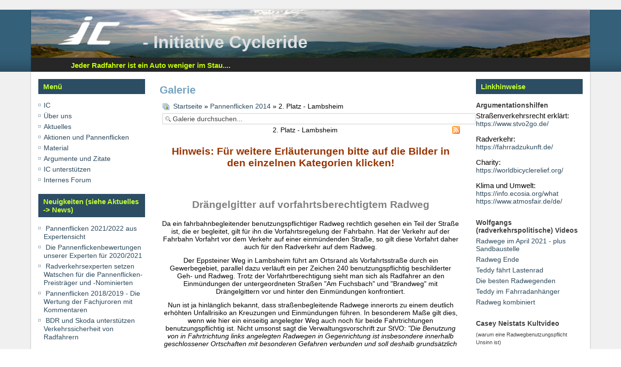

--- FILE ---
content_type: text/html; charset=utf-8
request_url: http://cycleride.de/index.php/component/joomgallery/pannenflicken-2014/1409-lambsheim
body_size: 12798
content:
<!DOCTYPE html>
<html dir="ltr" lang="de-de">
<head>
    <base href="http://cycleride.de/index.php/component/joomgallery/pannenflicken-2014/1409-lambsheim" />
	<meta http-equiv="content-type" content="text/html; charset=utf-8" />
	<meta name="generator" content="Joomla! - Open Source Content Management" />
	<title>Initiative Cycleride - Kategorie: 2. Platz - Lambsheim</title>
	<link href="/component/joomgallery/pannenflicken-2014/1409-lambsheim.feed?type=rss" rel="alternate" type="application/rss+xml" title="RSS 2.0" />
	<link href="/component/joomgallery/pannenflicken-2014/1409-lambsheim.feed?type=atom" rel="alternate" type="application/atom+xml" title="Atom 1.0" />
	<link href="http://cycleride.de/media/joomgallery/css/joom_settings.css" rel="stylesheet" type="text/css" />
	<link href="http://cycleride.de/media/joomgallery/css/joomgallery.css" rel="stylesheet" type="text/css" />
	<link href="http://cycleride.de/media/mod_jgtreeview/css/dtree.css" rel="stylesheet" type="text/css" />
	<link href="http://cycleride.de/media/mod_jgtreeview/css/jgtreeview.css" rel="stylesheet" type="text/css" />
	<style type="text/css">
    .dtree a.nodeSel {
      background-color:#c0d2ec;
    }
	</style>
	<script type="application/json" class="joomla-script-options new">{"csrf.token":"5a377c67c906abbdee5e72d6c74bd163","system.paths":{"root":"","base":""}}</script>
	<script src="/media/jui/js/jquery.min.js?268146667f7113566081e483c1cb7d08" type="text/javascript"></script>
	<script src="/media/jui/js/jquery-noconflict.js?268146667f7113566081e483c1cb7d08" type="text/javascript"></script>
	<script src="/media/jui/js/jquery-migrate.min.js?268146667f7113566081e483c1cb7d08" type="text/javascript"></script>
	<script src="/media/jui/js/bootstrap.min.js?268146667f7113566081e483c1cb7d08" type="text/javascript"></script>
	<script src="/media/system/js/mootools-core.js?268146667f7113566081e483c1cb7d08" type="text/javascript"></script>
	<script src="/media/system/js/core.js?268146667f7113566081e483c1cb7d08" type="text/javascript"></script>
	<script src="/media/system/js/mootools-more.js?268146667f7113566081e483c1cb7d08" type="text/javascript"></script>
	<script src="http://cycleride.de/media/mod_jgtreeview/js/dtree.js" type="text/javascript"></script>
	<script type="text/javascript">
jQuery(function($){ initTooltips(); $("body").on("subform-row-add", initTooltips); function initTooltips (event, container) { container = container || document;$(container).find(".hasHint").tooltip({"html": true,"container": "body"});} });
	</script>

    <link rel="stylesheet" href="/templates/system/css/system.css" />
    <link rel="stylesheet" href="/templates/system/css/general.css" />

    <!-- Created by bx-software -->
    
    
    <meta name="viewport" content="initial-scale = 1.0, maximum-scale = 1.0, user-scalable = no, width = device-width" />

    <!--[if lt IE 9]><script src="https://html5shiv.googlecode.com/svn/trunk/html5.js"></script><![endif]-->
    <link rel="stylesheet" href="/templates/cyclej3/css/template.css" media="screen" type="text/css" />
    <!--[if lte IE 7]><link rel="stylesheet" href="/templates/cyclej3/css/template.ie7.css" media="screen" /><![endif]-->
    <link rel="stylesheet" href="/templates/cyclej3/css/template.responsive.css" media="all" type="text/css" />


    <script>if ('undefined' != typeof jQuery) document._artxJQueryBackup = jQuery;</script>
    <script src="/templates/cyclej3/jquery.js"></script>
    <script>jQuery.noConflict();</script>

    <script src="/templates/cyclej3/script.js"></script>
    <script src="/templates/cyclej3/script.responsive.js"></script>
    <script src="/templates/cyclej3/modules.js"></script>
        <script>if (document._artxJQueryBackup) jQuery = document._artxJQueryBackup;</script>
</head>
<body>

<div id="bx-main">
    <div id="bx-header-bg">
            </div>
    <div id="bx-hmenu-bg" class="bx-bar bx-nav">
    </div>
    <div class="bx-sheet clearfix">
<header class="bx-header">
    <div class="bx-shapes">
        <div class="bx-textblock bx-object2073208531">
        <div class="bx-object2073208531-text-container">
        <div class="bx-object2073208531-text"></div>
    </div>
    
</div>
            </div>

<h1 class="bx-headline">
    <a href="/">- Initiative Cycleride</a>
</h1>
<h2 class="bx-slogan">Jeder Radfahrer ist ein Auto weniger im Stau....</h2>

<div class="bx-positioncontrol bx-positioncontrol-267881078" id="Header-links">
<!-- begin nostyle -->
<div class="bx-nostyle">
<!-- begin nostyle content -->


<div class="custom"  >
	<p><a title="cycleride.de" href="/../" rel="alternate"><img src="/images/logos/cycleride10-w.png" alt="" /></a></p></div>
<!-- end nostyle content -->
</div>
<!-- end nostyle -->
</div>
<div class="bx-positioncontrol bx-positioncontrol-2115538453" id="Header-rechts">
</div>
<div class="bx-positioncontrol bx-positioncontrol-1409554550" id="Headerbild">
<!-- begin nostyle -->
<div class="bx-nostyle">
<!-- begin nostyle content -->


<div class="custom"  >
	<p><img src="/images/logos/Belchen2.jpg" width="100%" /></p></div>
<!-- end nostyle content -->
</div>
<!-- end nostyle -->
</div>




                
                    
</header>
<div class="bx-layout-wrapper">
                <div class="bx-content-layout">
                    <div class="bx-content-layout-row">
                        <div class="bx-layout-cell bx-sidebar1">
<div class="bx-block clearfix_menu"><div class="bx-blockheader"><h3 class="t">Menü</h3></div><div class="bx-blockcontent"><ul class="menu"><li class="item-101 current active"><a href="/">IC</a></li><li class="item-105 parent"><a href="/ueber-uns.html">Über uns</a></li><li class="item-110 parent"><a href="/aktuelles.html">Aktuelles</a></li><li class="item-129 parent"><a href="/aktionen.html">Aktionen und Pannenflicken</a></li><li class="item-128 parent"><a href="/material.html">Material</a></li><li class="item-291"><a href="/zitatesammlung.html">Argumente und Zitate</a></li><li class="item-256 parent"><a href="/ic-unterstuetzen.html">IC unterstützen</a></li><li class="item-271"><a href="http://forum.cycleride.de" target="_blank">Internes Forum</a></li></ul></div></div><div class="bx-block clearfix"><div class="bx-blockheader"><h3 class="t">Neuigkeiten (siehe Aktuelles -> News)</h3></div><div class="bx-blockcontent"><ul class="latestnews mod-list">
	<li itemscope itemtype="https://schema.org/Article">
		<a href="/aktuelles/news/125-pannenflicken-2021-2022-aus-expertensicht.html" itemprop="url">
			<span itemprop="name">
				Pannenflicken 2021/2022 aus Expertensicht			</span>
		</a>
	</li>
	<li itemscope itemtype="https://schema.org/Article">
		<a href="/aktuelles/news/115-die-pannenflickenbewertungen-unserer-experten-fuer-2020-2021.html" itemprop="url">
			<span itemprop="name">
				Die Pannenflickenbewertungen unserer Experten für 2020/2021			</span>
		</a>
	</li>
	<li itemscope itemtype="https://schema.org/Article">
		<a href="/aktuelles/news/111-radverkehrsexperten-setzen-watschen-fuer-die-pannenflicken-preistraeger-und-nominierten.html" itemprop="url">
			<span itemprop="name">
				Radverkehrsexperten setzen Watschen für die Pannenflicken-Preisträger und -Nominierten			</span>
		</a>
	</li>
	<li itemscope itemtype="https://schema.org/Article">
		<a href="/aktuelles/news/107-fachjuroren.html" itemprop="url">
			<span itemprop="name">
				Pannenflicken 2018/2019 - Die Wertung der Fachjuroren mit Kommentaren			</span>
		</a>
	</li>
	<li itemscope itemtype="https://schema.org/Article">
		<a href="/aktuelles/news/105-bdr-und-skoda-unterstuetzen-verkehrssicherheit-von-radfahrern.html" itemprop="url">
			<span itemprop="name">
				BDR und Skoda unterstützen Verkehrssicherheit von Radfahrern			</span>
		</a>
	</li>
</ul></div></div><div class="bx-block clearfix"><div class="bx-blockheader"><h3 class="t">Fotogalerie</h3></div><div class="bx-blockcontent"><div class="jgtreeview">
    <script type="text/javascript" language="javascript">
    <!--
      var jgTreeView99= new dTree('jgTreeView99', 'http://cycleride.de/media/mod_jgtreeview/img/');
      jgTreeView99.config.useCookies = true;
      jgTreeView99.config.inOrder = true;
      jgTreeView99.config.useSelection = true;
      jgTreeView99.config.useLines = false;
      jgTreeView99.add(1, -1, 'Galerie', '/component/joomgallery/', 'false');
      jgTreeView99.add(242, 1, 'IC in der Presse', '/component/joomgallery/ic-in-der-presse.html', false);
      jgTreeView99.add(20, 1, 'Kuriositäten', '/component/joomgallery/kurios.html', false);
      jgTreeView99.add(22, 1, 'Anregendes', '/component/joomgallery/appetizer.html', false);
      jgTreeView99.add(230, 1, 'Pannenflicken 21/22', '/component/joomgallery/pannenflicken/pannenflicken-21-22.html', false);
      jgTreeView99.add(221, 1, 'Pannenflicken 20/21', '/component/joomgallery/pannenflicken-20-21.html', false);
      jgTreeView99.add(209, 1, 'Pannenflicken 19/20', '/component/joomgallery/pannenflicken-19-20.html', false);
      jgTreeView99.add(200, 1, 'Pannenflicken 18/19', '/component/joomgallery/pannenflicken-18/19.html', false);
      jgTreeView99.add(185, 1, 'Pannenflicken 17/18', '/component/joomgallery/pannenflicken-17/18.html', false);
      jgTreeView99.add(173, 1, 'Pannenflicken 2016', '/component/joomgallery/pannenflicken-2016.html', false);
      jgTreeView99.add(155, 1, 'Pannenflicken 2015', '/component/joomgallery/pannenflicken-2015.html', false);
      jgTreeView99.add(116, 1, 'Pannenflicken 2014', '/component/joomgallery/pannenflicken-2014.html', false);
      jgTreeView99.add(92, 1, 'Pannenflicken 2013', '/component/joomgallery/pannenflicken-2013.html', false);
      jgTreeView99.add(16, 1, 'Pannenflicken 2012', '/component/joomgallery/pf2012.html', false);
      jgTreeView99.add(15, 1, 'Pannenflicken 2011', '/component/joomgallery/pf2011.html', false);
      jgTreeView99.add(14, 1, 'Pannenflicken 2010', '/component/joomgallery/pf2010.html', false);
      jgTreeView99.add(13, 1, 'Pannenflicken 2009', '/component/joomgallery/pf2009.html', false);
      jgTreeView99.add(11, 1, 'Pannenflicken 2008', '/component/joomgallery/pf2008.html', false);
      jgTreeView99.add(4, 1, 'Pannenflicken 2007', '/component/joomgallery/pf2007.html', false);
      jgTreeView99.add(3, 1, 'Pannenflicken 2006', '/component/joomgallery/pf2006.html', false);
      jgTreeView99.add(231, 230, 'Goldener Pannenflicken 21/22 - Flughafentunnel Stuttgart', '/component/joomgallery/pannenflicken-21-22/pannenflicken-21-22-flughafentunnel-stuttgart.html', false);
      jgTreeView99.add(234, 230, 'Silberner Pannenflicken 21/22 - Wuppertal', '/component/joomgallery/pannenflicken-21-22/pannenflicken-21-22-wuppertal.html', false);
      jgTreeView99.add(241, 230, 'Bronzener Pannenflicken 21/22 - Wendlingen-Köngen', '/component/joomgallery/pannenflicken-21-22/pannenflicken-21-22-wendlingen-koengen.html', false);
      jgTreeView99.add(232, 230, 'Baustellen-Sonderpreis 21/22 - Radverkehrsghetto Duisburg', '/component/joomgallery/radverkehrsghetto-duisburg.html', false);
      jgTreeView99.add(239, 230, 'Trampelpfad Sonderpreis 21/22 - Büdingen', '/component/joomgallery/pannenflicken-21-22/pannenflicken-21-22-buedingen.html', false);
      jgTreeView99.add(236, 230, '2. Platz Trampelpfad 21/22 Duisburg', '/component/joomgallery/pannenflicken-21-22/pannenflicken-21-22-trampelpfad-duisburg.html', false);
      jgTreeView99.add(240, 230, '4. Platz Pannenflicken 21/22 - Köngen', '/component/joomgallery/pannenflicken-21-22/koengen.html', false);
      jgTreeView99.add(243, 230, '5. Platz Pannenflicken 21/22 - Frickenhausen', '/component/joomgallery/pannenflicken-21-22/pannenflicken-21-22-frickenhausen.html', false);
      jgTreeView99.add(237, 230, '6. Platz Pannenflicken 21/22 - Hannoversch Münden', '/component/joomgallery/pannenflicken-21-22-hannoversch-muenden.html', false);
      jgTreeView99.add(238, 230, '6. Platz Pannenflicken 21/22 - Biedenkopf', '/component/joomgallery/pannenflicken-21-22/pannenflicken-21-22-biedenkopf.html', false);
      jgTreeView99.add(225, 221, 'Goldener Pannenflicken 20/21 Wuppertal', '/component/joomgallery/pannenflicken-20-21/20-21-wuppertal.html', false);
      jgTreeView99.add(224, 221, 'Silberner Pannenflicken 20/21 Uhingen', '/component/joomgallery/uhingen.html', false);
      jgTreeView99.add(226, 221, 'Bronzener Pannenflicken 20/21 Neckartailfingen', '/component/joomgallery/20-21-neckartailfingen.html', false);
      jgTreeView99.add(227, 221, 'Baustellenchaos Sonderpreis 20/21 Duisburg Baustellen', '/component/joomgallery/pannenflicken-20-21/20-21-duisburg-baustellen.html', false);
      jgTreeView99.add(222, 221, '4. Platz 20/21 Überlingen', '/component/joomgallery/ueberlingen.html', false);
      jgTreeView99.add(223, 221, '5. Platz 20/21 Duisburg Gärtnerstraße', '/component/joomgallery/duisburg1.html', false);
      jgTreeView99.add(228, 221, 'geändert - 20/21 Frankenberg', '/component/joomgallery/pannenflicken-20-21/20-21-frankenberg.html', false);
      jgTreeView99.add(229, 221, 'geändert - 20/21 Bad Hersfeld', '/component/joomgallery/pannenflicken-20-21/20-21-bad-hersfeld.html', false);
      jgTreeView99.add(220, 209, 'Pressereaktionen Pannenflicken 19/20', '/component/joomgallery/pannenflicken-19-20/pressereaktionen-pannenflicken-19-20.html', false);
      jgTreeView99.add(216, 209, 'Goldener Pannenflicken - Bingen/Rhein', '/component/joomgallery/pannenflicken-19-20/bingen-rhein.html', false);
      jgTreeView99.add(212, 209, 'Silberner Pannenflicken - Aachen', '/component/joomgallery/pannenflicken-19-20/aachen.html', false);
      jgTreeView99.add(213, 209, 'Bronzener Pannenflicken - Wolfschlugen', '/component/joomgallery/pannenflicken-19-20/wolfschlugen.html', false);
      jgTreeView99.add(217, 209, 'Baustellenchaos Sonderpreis - Baustelle Duisburg', '/component/joomgallery/pannenflicken-19-20/baustelle-duisburg.html', false);
      jgTreeView99.add(210, 209, '4. Platz - Plochingen', '/component/joomgallery/plochingen.html', false);
      jgTreeView99.add(214, 209, '5. Platz - Bamberg', '/component/joomgallery/pannenflicken-19-20/bamberg.html', false);
      jgTreeView99.add(219, 209, '6. Platz - Ditzingen', '/component/joomgallery/pannenflicken-19-20/ditzingen.html', false);
      jgTreeView99.add(211, 209, '7. Platz - Duisburg', '/component/joomgallery/pannenflicken-19-20/duisburg.html', false);
      jgTreeView99.add(218, 209, '8. Platz - Neckartenzlingen', '/component/joomgallery/pannenflicken-19-20/neckartenzlingen.html', false);
      jgTreeView99.add(215, 209, 'geändert - Landkreis Amberg-Sulzbach', '/component/joomgallery/pannenflicken-19-20/landkreis-amberg-sulzbach.html', false);
      jgTreeView99.add(208, 200, 'Pressereaktionen Pannenflicken 18/19', '/component/joomgallery/pannenflicken-18-19/pressereaktionen-pannenflicken-18-19.html', false);
      jgTreeView99.add(206, 200, '1. Platz - Neu-Ulm', '/component/joomgallery/pannenflicken-18-19/1806-neu-ulm.html', false);
      jgTreeView99.add(201, 200, '2. Platz - Landkreis Harburg', '/component/joomgallery/pannenflicken-18-19/1801-dierkshausen.html', false);
      jgTreeView99.add(202, 200, '3. Platz - Hallstadt', '/component/joomgallery/1802-hallstadt.html', false);
      jgTreeView99.add(203, 200, '4. Platz - St. Wendel', '/component/joomgallery/pannenflicken-18-19/1803-st-wendel.html', false);
      jgTreeView99.add(207, 200, '5. Platz - Beuren', '/component/joomgallery/pannenflicken-18-19/1807-beuren.html', false);
      jgTreeView99.add(205, 200, 'Sonderpreis Trampelpfad - Landkreis St. Wendel/Bostalsee', '/component/joomgallery/pannenflicken-18-19/1805-nohfelden-bostalsee.html', false);
      jgTreeView99.add(204, 200, 'Sonderpreis Baustellenchaos - Exklsiv-Wohnbau Reutlingen/Nürtingen', '/component/joomgallery/1804-nuertingen.html', false);
      jgTreeView99.add(199, 185, '1. Platz - Bundesrepublik Deutschland', '/component/joomgallery/pannenflicken-2017/1714-bundesrepublik-deutschland.html', false);
      jgTreeView99.add(193, 185, '2. Platz - Bayreuth', '/component/joomgallery/pannenflicken-2017/1708-bayreuth.html', false);
      jgTreeView99.add(195, 185, '3. Platz - Kandel', '/component/joomgallery/pannenflicken-2017/1710-kandel.html', false);
      jgTreeView99.add(189, 185, 'Trampelpfad - Theley', '/component/joomgallery/1704-theley.html', false);
      jgTreeView99.add(194, 185, '4. Platz -entschärft- Landau', '/component/joomgallery/pannenflicken-2017/1709-landau.html', false);
      jgTreeView99.add(190, 185, '4. Platz - Neuffen', '/component/joomgallery/pannenflicken-2017/1705-neuffen.html', false);
      jgTreeView99.add(197, 185, '6. Platz -entschärft- Annweiler', '/component/joomgallery/1712-annweiler.html', false);
      jgTreeView99.add(196, 185, '7. Platz - Pirmasens', '/component/joomgallery/pannenflicken-2017/1711-pirmasens.html', false);
      jgTreeView99.add(188, 185, '8. Platz - teilweise entschärft- Reichenbach', '/component/joomgallery/1703-reichenbach-und-ebersbach.html', false);
      jgTreeView99.add(186, 185, '1701 -geändert- Pirmasens', '/component/joomgallery/pannenflicken-2017/1701-pirmasens.html', false);
      jgTreeView99.add(187, 185, '1702 -geändert- Bad Wildungen', '/component/joomgallery/pannenflicken-2017/1702-armsfeld.html', false);
      jgTreeView99.add(191, 185, '1706 -geändert- Tecklenburg', '/component/joomgallery/pannenflicken-2017/1706-tecklenburg.html', false);
      jgTreeView99.add(192, 185, '1707 -geändert- Revensdorf', '/component/joomgallery/pannenflicken-2017/1707-revensdorf.html', false);
      jgTreeView99.add(198, 185, '1713 -geändert- Hornbach', '/component/joomgallery/pannenflicken-2017/1713-hornbach.html', false);
      jgTreeView99.add(175, 173, '1. Platz - Donzdorf', '/component/joomgallery/pannenflicken-2016/1602-donzdorf.html', false);
      jgTreeView99.add(184, 173, '2. Platz - Reutlingen', '/component/joomgallery/reutlingen.html', false);
      jgTreeView99.add(176, 173, '3. Platz - Uder', '/component/joomgallery/pannenflicken-2016/1603-uder.html', false);
      jgTreeView99.add(174, 173, 'S.-preis Trampelpfad - Hannoversch Münden', '/component/joomgallery/pannenflicken-2016/1601-hannoversch-muenden.html', false);
      jgTreeView99.add(178, 173, '4. Platz - Limburg', '/component/joomgallery/pannenflicken-2016/1605-limburg.html', false);
      jgTreeView99.add(182, 173, '4. Platz - Gifhorn', '/component/joomgallery/pannenflicken-2016/1608-gifhorn.html', false);
      jgTreeView99.add(183, 173, '7. Platz - Bamberg', '/component/joomgallery/pannenflicken-2016/1609-bamberg.html', false);
      jgTreeView99.add(179, 173, '8. Platz - Einbeck-Wenzen', '/component/joomgallery/pannenflicken-2016/1606-einbeck-wenzen.html', false);
      jgTreeView99.add(177, 173, '9. Platz - Nidda', '/component/joomgallery/pannenflicken-2016/1604-nidda.html', false);
      jgTreeView99.add(180, 173, 'Geändert - Kirchheim/Teck', '/component/joomgallery/pannenflicken-2016/1607-kirchheim-teck.html', false);
      jgTreeView99.add(168, 155, '1. Platz - Ibbenbüren', '/component/joomgallery/pannenflicken-2015/1513-ibbenbueren.html', false);
      jgTreeView99.add(161, 155, '2. Platz - Nürtingen', '/component/joomgallery/pannenflicken-2015/1505-nuertingen.html', false);
      jgTreeView99.add(158, 155, '3. Platz - Fehmarn', '/component/joomgallery/pannenflicken-2015/1503-burg.html', false);
      jgTreeView99.add(167, 155, 'S.-preis Trampelpfad - Gedelitz', '/component/joomgallery/1512-gedelitz.html', false);
      jgTreeView99.add(164, 155, '4. Platz - Heiddorf', '/component/joomgallery/pannenflicken-2015/1509-heiddorf.html', false);
      jgTreeView99.add(171, 155, '5. Platz - Runkel', '/component/joomgallery/pannenflicken-2015/1516-runkel.html', false);
      jgTreeView99.add(160, 155, '6. Platz - Hirschaid', '/component/joomgallery/pannenflicken-2015/15-5-hirschaid.html', false);
      jgTreeView99.add(157, 155, '7. Platz - Filderstadt', '/component/joomgallery/pannenflicken-2015/1502-filderstadt.html', false);
      jgTreeView99.add(156, 155, '8. Platz - Gütersloh', '/component/joomgallery/pannenflicken-2015/1501-guetersloh.html', false);
      jgTreeView99.add(172, 155, '9. Platz - Stuttgart', '/component/joomgallery/pannenflicken-2015/1517-stuttgart.html', false);
      jgTreeView99.add(169, 155, '10. Platz - Unterhaching', '/component/joomgallery/pannenflicken-2015/1514-unterhaching.html', false);
      jgTreeView99.add(162, 155, '11. Platz - Frankenthal', '/component/joomgallery/pannenflicken-2015/1507-frankenthal.html', false);
      jgTreeView99.add(165, 155, '12. Platz - Geestland', '/component/joomgallery/pannenflicken-2015/1510-geestland.html', false);
      jgTreeView99.add(159, 155, '13. Platz - Poing', '/component/joomgallery/pannenflicken-2015/1504-poing.html', false);
      jgTreeView99.add(170, 155, '14. Platz - Schwetzingen', '/component/joomgallery/pannenflicken-2015/1515-schwetzingen.html', false);
      jgTreeView99.add(166, 155, 'Geändert - Kunrau', '/component/joomgallery/pannenflicken-2015/1511-kunrau.html', false);
      jgTreeView99.add(163, 155, 'Geändert - Lüchow', '/component/joomgallery/pannenflicken-2015/1508-luechow.html', false);
      jgTreeView99.add(131, 116, '1. Platz - Norderstedt', '/component/joomgallery/pannenflicken-2014/1415-norderstedt.html', false);
      jgTreeView99.add(125, 116, '2. Platz - Lambsheim', '/component/joomgallery/pannenflicken-2014/1409-lambsheim.html', false);
      jgTreeView99.add(123, 116, '3. Platz - Köln', '/component/joomgallery/pannenflicken-2014/1407-koeln.html', false);
      jgTreeView99.add(126, 116, '4. Platz - Frankfurt', '/component/joomgallery/pannenflicken-2014/1410-frankfurt.html', false);
      jgTreeView99.add(134, 116, '5. Platz - Filderstadt-Bernhausen', '/component/joomgallery/filderstadt.html', false);
      jgTreeView99.add(122, 116, '6. Platz - Frickenhausen', '/component/joomgallery/frickenhausen.html', false);
      jgTreeView99.add(129, 116, '7. Platz - Ingolstadt', '/component/joomgallery/pannenflicken-2014/1413-ingolstadt.html', false);
      jgTreeView99.add(118, 116, '8. Platz - Edermünde-Grifte', '/component/joomgallery/pannenflicken-2014/1402-edermuende-grifte.html', false);
      jgTreeView99.add(133, 116, '9. Platz - Northeim', '/component/joomgallery/pannenflicken-2014/1417-northeim.html', false);
      jgTreeView99.add(127, 116, '10. Platz - Ringleben', '/component/joomgallery/pannenflicken-2014/1411-ringleben.html', false);
      jgTreeView99.add(128, 116, '11. Platz - Sangerhausen', '/component/joomgallery/pannenflicken-2014/1412-sangerhausen.html', false);
      jgTreeView99.add(130, 116, '12. Platz - Einbeck-Kreiensen', '/component/joomgallery/pannenflicken-2014/1414-einbeck-kreiensen.html', false);
      jgTreeView99.add(120, 116, '13. Platz - Geesthacht', '/component/joomgallery/1404-geesthacht.html', false);
      jgTreeView99.add(124, 116, '14. Platz - Gifhorn', '/component/joomgallery/pannenflicken-2014/1408-gifhorn.html', false);
      jgTreeView99.add(132, 116, 'Geändert - Calberlah', '/component/joomgallery/pannenflicken-2014/1416-calberlah.html', false);
      jgTreeView99.add(119, 116, 'Geändert - Emsdetten', '/component/joomgallery/pannenflicken-2014/1403-emsdetten.html', false);
      jgTreeView99.add(121, 116, 'Geändert - Wernau', '/component/joomgallery/1405-wernau.html', false);
      jgTreeView99.add(117, 116, 'Geändert - Recke', '/component/joomgallery/pannenflicken-2014/1401-recke.html', false);
      jgTreeView99.add(105, 92, '1. Platz - Handorf', '/component/joomgallery/pannenflicken-2013/1313-handorf.html', false);
      jgTreeView99.add(98, 92, '2. Platz - Filderstadt', '/component/joomgallery/pannenflicken-2013/1306-filderstadt.html', false);
      jgTreeView99.add(99, 92, '3. Platz - Kaiserslautern', '/component/joomgallery/pannenflicken-2013/1307-kaiserslautern.html', false);
      jgTreeView99.add(106, 92, 'S.-preis Trampelpfad - Rullstorf', '/component/joomgallery/pannenflicken-2013/1314-rullstorf.html', false);
      jgTreeView99.add(101, 92, '4. Platz - Filderstadt-Bonlanden', '/component/joomgallery/pannenflicken-2013/1309-filderstadt-2.html', false);
      jgTreeView99.add(104, 92, '5. Platz - Metzingen 2', '/component/joomgallery/pannenflicken-2013/1312-metzingen-2.html', false);
      jgTreeView99.add(97, 92, '6. Platz - Gunzenhausen', '/component/joomgallery/pannenflicken-2013/1305-gunzenhausen.html', false);
      jgTreeView99.add(102, 92, '7. Platz - Metzingen 1', '/component/joomgallery/pannenflicken-2013/1310-metzingen.html', false);
      jgTreeView99.add(100, 92, '8. Platz - Fulda', '/component/joomgallery/pannenflicken-2013/1308-fulda.html', false);
      jgTreeView99.add(107, 92, '9. Platz - Bayerischer Wald', '/component/joomgallery/pannenflicken-2013/1315-bayerischer-wald.html', false);
      jgTreeView99.add(96, 92, 'Geändert - Kaulitz', '/component/joomgallery/pannenflicken-2013/1304-kaulitz.html', false);
      jgTreeView99.add(94, 92, 'Geändert - Lienen', '/component/joomgallery/pannenflicken-2013/1302-lienen.html', false);
      jgTreeView99.add(108, 92, 'Geändert - Landkreis Verden', '/component/joomgallery/pannenflicken-2013/1316-landkreis-verden.html', false);
      jgTreeView99.add(103, 92, 'Geändert - Dortmund', '/component/joomgallery/pannenflicken-2013/1311-dortmund.html', false);
      jgTreeView99.add(95, 92, 'Geändert - Hamburg', '/component/joomgallery/pannenflicken-2013/1303-hamburg.html', false);
      jgTreeView99.add(93, 92, 'Geändert - Thedinghausen', '/component/joomgallery/pannenflicken-2013/1301-thedinghausen.html', false);
      jgTreeView99.add(85, 16, '1. Platz - Kaiserslautern', '/component/joomgallery/pannenflicken-2012/1211-kaiserslautern.html', false);
      jgTreeView99.add(55, 16, '2. Platz - Krefeld', '/component/joomgallery/pf2012/1202-krefeld.html', false);
      jgTreeView99.add(57, 16, '3. Platz - Osnabrück', '/component/joomgallery/pf2012/1204-osnabrueck.html', false);
      jgTreeView99.add(77, 16, '4. Platz - Filderstadt-Sielmingen', '/component/joomgallery/pf2012/1207-filderstadt.html', false);
      jgTreeView99.add(84, 16, '5. Platz - Kronshagen', '/component/joomgallery/pannenflicken-2012/1210-kronshagen.html', false);
      jgTreeView99.add(38, 16, '6. Platz - Meerbusch', '/component/joomgallery/pf2012/1201-meerbusch.html', false);
      jgTreeView99.add(83, 16, '7. Platz - Rendsburg', '/component/joomgallery/pannenflicken-2012/1209-rendsburg.html', false);
      jgTreeView99.add(59, 16, 'Geändert - Groß-Karben', '/component/joomgallery/pf2012/1206-gross-karben.html', false);
      jgTreeView99.add(58, 16, 'Geändert - Lennestadt', '/component/joomgallery/pf2012/1205-lennestadt.html', false);
      jgTreeView99.add(56, 16, 'Geändert - Ahrtal', '/component/joomgallery/pf2012/1203-ahrtal.html', false);
      jgTreeView99.add(17, 15, '1101 - Bad Hersfeld', '/component/joomgallery/pannenflicken-1101/bad-hersfeld.html', false);
      jgTreeView99.add(18, 15, '1102 - Segeberger Landstraße', '/component/joomgallery/pannenflicken-1101/segeberger-landstrasse.html', false);
      jgTreeView99.add(61, 15, '1103 - Aschaffenburg Friedrichstraße', '/component/joomgallery/pannenflicken-1103/aschaffenburg-friedrichstrasse.html', false);
      jgTreeView99.add(62, 15, '1104 - 24790 Ostenfeld, Mühlenweg', '/component/joomgallery/pannenflicken-1104/muehlenweg.html', false);
      jgTreeView99.add(63, 15, '1105 - Braunschweig', '/component/joomgallery/pannenflicken-1105/braunschweig.html', false);
      jgTreeView99.add(64, 15, '1106 - Eitzendorf', '/component/joomgallery/pannenflicken-1106/eitzendorf.html', false);
      jgTreeView99.add(66, 15, '1107 - Püsselbüren', '/component/joomgallery/pannenflicken-1107/puesselbueren.html', false);
      jgTreeView99.add(67, 15, '1108 - Aschaffenburg - Weißenburger Straße', '/component/joomgallery/pannenflicken-1108/aschaffenburg-weissenburger.html', false);
      jgTreeView99.add(68, 15, '1109 - Büdelsdorf Heimstraße', '/component/joomgallery/pannenflicken-1109/buedelsdorf.html', false);
      jgTreeView99.add(69, 15, '1110 - Kiel - Preetzer Straße', '/component/joomgallery/pannenflicken-1110/kiel.html', false);
      jgTreeView99.add(70, 15, '1111 - Großkrotzenburg', '/component/joomgallery/pannenflicken-1111/grosskrotzenburg.html', false);
      jgTreeView99.add(71, 15, '1112 - Hörstel', '/component/joomgallery/pannenflicken-1112/hoerstel.html', false);
      jgTreeView99.add(72, 15, '1113 - Bujendorf', '/component/joomgallery/pannenflicken-1113/bujendorf.html', false);
      jgTreeView99.add(73, 15, '1114 - Wörme', '/component/joomgallery/pannenflicken-1114/woerme.html', false);
      jgTreeView99.add(74, 15, '1115 - Metzingen - Grafenberg', '/component/joomgallery/pannenflicken-1115/metzingen.html', false);
      jgTreeView99.add(75, 15, '1116 - Gniebel - Dörnach', '/component/joomgallery/pannenflicken-1116/gniebel.html', false);
      jgTreeView99.add(76, 15, '1117 - Pliezhausen', '/component/joomgallery/pannenflicken-1117/pliezhausen.html', false);
      jgTreeView99.add(86, 14, '1001 - Delmenhorst', '/component/joomgallery/pannenflicken-1001/delmenhorst.html', false);
      jgTreeView99.add(87, 14, '1002 - Wittmund', '/component/joomgallery/pannenflicken-1002/wittmund.html', false);
      jgTreeView99.add(88, 14, '1003 - Seelze', '/component/joomgallery/pannenflicken-1003/seelze.html', false);
      jgTreeView99.add(89, 14, '1004 - Bad Bodenteich', '/component/joomgallery/pannenflicken-1006/bodenteich.html', false);
      jgTreeView99.add(90, 14, '1005 - Bardowick - St. Dionys', '/component/joomgallery/pannenflicken-1005/bardowick.html', false);
      jgTreeView99.add(137, 13, '0902 - Seehausen', '/component/joomgallery/pannenflicken-2009/0902-seehausen.html', false);
      jgTreeView99.add(138, 13, '0903 - Rosche', '/component/joomgallery/pannenflicken-2009/0903-rosche.html', false);
      jgTreeView99.add(91, 13, '0901 - Passau', '/component/joomgallery/passau.html', false);
      jgTreeView99.add(140, 13, '0905 - Ostfildern', '/component/joomgallery/pannenflicken-2009/0905-ostfildern.html', false);
      jgTreeView99.add(139, 13, '0904 - Ibbenbüren', '/component/joomgallery/pannenflicken-2009/0904-ibbenbueren.html', false);
      jgTreeView99.add(141, 13, '0906 - Gießen', '/component/joomgallery/pannenflicken-2009/0906-giessen.html', false);
      jgTreeView99.add(142, 13, '0907 - Alsfeld', '/component/joomgallery/pannenflicken-2009/0907-alsfeld.html', false);
      jgTreeView99.add(143, 13, '0908 - Bergisch Gladbach', '/component/joomgallery/pannenflicken-2009/0908-bergisch-gladbach.html', false);
      jgTreeView99.add(144, 13, '0909 - Nürtingen', '/component/joomgallery/pannenflicken-2009/0909-nuertingen.html', false);
      jgTreeView99.add(145, 13, '0910 - Kiel', '/component/joomgallery/pannenflicken-2009/0910-kiel.html', false);
      jgTreeView99.add(146, 13, '0911 - Bleckede', '/component/joomgallery/pannenflicken-2009/0911-bleckede.html', false);
      jgTreeView99.add(147, 13, '0912 - Harburg', '/component/joomgallery/pannenflicken-2009/0912-harburg.html', false);
      jgTreeView99.add(148, 13, '0913 - Staufenberg', '/component/joomgallery/pannenflicken-2009/0913-staufenberg.html', false);
      jgTreeView99.add(149, 13, '0914 - Bedburg', '/component/joomgallery/pannenflicken-2009/0914-bedburg.html', false);
      jgTreeView99.add(150, 13, '0915 - Odenhausen', '/component/joomgallery/pannenflicken-2009/0915-odenhausen.html', false);
      jgTreeView99.add(151, 13, '0916 - Kiel', '/component/joomgallery/pannenflicken-2009/0916-kiel.html', false);
      jgTreeView99.add(78, 11, '0801 - Filderstadt, Landkreis Esslingen (Goldener Pannenflicken 2008)', '/component/joomgallery/pannenflicken-2008/0801-filderstadt-landkreis-esslingen-goldener-pannenflicken-2008.html', false);
      jgTreeView99.add(79, 11, '0802 - Scharnebeck-Echem, Landkreis Lüneburg (Silberner Pannenflicken)', '/component/joomgallery/pannenflicken-2008/0802-scharnebeck-echem-landkreis-lueneburg-silberner-pannenflicken.html', false);
      jgTreeView99.add(80, 11, '0803 - Göppingen, Hohenstaufenstraße (Bronzener Pannenflicken)', '/component/joomgallery/pannenflicken-2008/0803-goeppingen-hohenstaufenstrasse-bronzener-pannenflicken.html', false);
      jgTreeView99.add(81, 11, '0804 - Nürtingen, Landkreis Esslingen, Bahnhofstraße (Bronzener Pannenflicken)', '/component/joomgallery/pannenflicken-2008/0804-nuertingen-landkreis-esslingen-bahnhofstrasse-bronzener-pannenflicken.html', false);
      jgTreeView99.add(152, 11, '0805 - Schwarzach', '/component/joomgallery/pannenflicken-2008/0805-schwarzach.html', false);
      jgTreeView99.add(153, 11, '0806 - Radeberg', '/component/joomgallery/pannenflicken-2008/0806-radeberg.html', false);
      jgTreeView99.add(154, 11, '0807 - Braunschweig', '/component/joomgallery/pannenflicken-2008/0807-braunschweig.html', false);
      jgTreeView99.add(136, 4, '0722 - Hamburg', '/component/joomgallery/pannenflicken-2007/0722-hamburg.html', false);
      jgTreeView99.add(5, 4, '0701 - Ulm/Blaustein', '/component/joomgallery/pannenflicken/pannenflicken-2007/0701-ulm-blaustein.html', false);
      jgTreeView99.add(6, 4, '0702 - Köln/Bonner Straße', '/component/joomgallery/pannenflicken/pannenflicken-2007/0702-koeln-bonner-strasse.html', false);
      jgTreeView99.add(7, 4, '0703 - Darmstadt/Heinheimer Straße', '/component/joomgallery/pannenflicken/pannenflicken-2007/0703-darmstadt-heinheimer-strasse.html', false);
      jgTreeView99.add(8, 4, '0704 - Ravensburg/Ortsanfang Weingarten', '/component/joomgallery/pannenflicken/pannenflicken-2007/0704-ravensburg-ortsanfang-weingarten.html', false);
      jgTreeView99.add(9, 4, '0705 - Stuttgart, Theodor-Heuss-Straße', '/component/joomgallery/pannenflicken/pannenflicken-2007/0705-stuttgart-theodor-heuss-strasse.html', false);
      jgTreeView99.add(10, 4, '0706 - Betzdorf', '/component/joomgallery/pannenflicken/pannenflicken-2007/0706-betzdorf.html', false);
      jgTreeView99.add(40, 4, '0707 - Ober-Ramstadt zwischen Berg Vogelherd und Ober-Ramstadt (goldener Pannenflicken)', '/component/joomgallery/pannenflicken/pannenflicken-2007/0707-ober-ramstadt-zwischen-berg-vogelherd-und-ober-ramstadt-goldener-pannenflicken.html', false);
      jgTreeView99.add(41, 4, '0708 - Wolfschlugen', '/component/joomgallery/pannenflicken/pannenflicken-2007/0708-wolfschlugen.html', false);
      jgTreeView99.add(43, 4, '0709 - Kohlberg', '/component/joomgallery/pannenflicken/pannenflicken-2007/0709-kohlberg.html', false);
      jgTreeView99.add(42, 4, '0710 - Hemmerden/Grevenbroich (goldener Pannenflicken in der Kategorie Trampelpfad)', '/component/joomgallery/pannenflicken/pannenflicken-2007/0710-hemmerden-grevenbroich-goldener-pannenflicken-in-der-kategorie-trampelpfad.html', false);
      jgTreeView99.add(44, 4, '0711 - Körschtalbrücke zwischen Neuhausen/Filder und Ostfildern-Nellingen', '/component/joomgallery/pannenflicken/pannenflicken-2007/0711-koerschtalbruecke-zwischen-neuhausen-filder-und-ostfildern-nellingen.html', false);
      jgTreeView99.add(54, 4, '0712 - Mozartstraße, Ecke Peterstraße in Wilhelmshaven', '/component/joomgallery/pannenflicken/pannenflicken-2007/0712-mozartstrasse-ecke-peterstrasse-in-wilhelmshaven.html', false);
      jgTreeView99.add(45, 4, '0713 - Ortsausgang Steinenbronn Richtung Schönaich', '/component/joomgallery/pannenflicken/pannenflicken-2007/0713-ortsausgang-steinenbronn-richtung-schoenaich.html', false);
      jgTreeView99.add(46, 4, '0714 - Ortsausgang Bebenhausen Richtung Tübingen', '/component/joomgallery/pannenflicken/pannenflicken-2007/0714-ortsausgang-bebenhausen-richtung-tuebingen.html', false);
      jgTreeView99.add(47, 4, '0715 - Grafenwiesen-Matheshof (silberner Pannenflicken in der Kategorie Trampelpfad)', '/component/joomgallery/pannenflicken/pannenflicken-2007/0715-grafenwiesen-matheshof-silberner-pannenflicken-in-der-kategorie-trampelpfad.html', false);
      jgTreeView99.add(48, 4, '0716 - Landkreis Straubing-Bogen', '/component/joomgallery/pannenflicken/pannenflicken-2007/0715-grafenwiesen-matheshof-silberner-pannenflicken-in-der-kategorie-trampelpfad-2.html', false);
      jgTreeView99.add(49, 4, '0717 - Deggendorf im LKR Deggendorf', '/component/joomgallery/pannenflicken/pannenflicken-2007/0717-deggendorf-im-lkr-deggendorf.html', false);
      jgTreeView99.add(50, 4, '0718 - Metten (bronzener Pannenflicken in der Kategorie Trampelpfad)', '/component/joomgallery/pannenflicken/pannenflicken-2007/0718-metten-bronzener-pannenflicken-in-der-kategorie-trampelpfad.html', false);
      jgTreeView99.add(51, 4, '0719 - Greifswald, Pestalozzistraße', '/component/joomgallery/pannenflicken/pannenflicken-2007/0719-greifswald-pestalozzistrasse.html', false);
      jgTreeView99.add(52, 4, '0720 - Stralsund, Knieperdamm (bronzener Pannenflicken)', '/component/joomgallery/pannenflicken/pannenflicken-2007/0720-stralsund-knieperdamm-bronzener-pannenflicken.html', false);
      jgTreeView99.add(53, 4, '0721 - Biberbach', '/component/joomgallery/pannenflicken/pannenflicken-2007/0721-biberbach.html', false);
      jgTreeView99.add(12, 3, '0601 - Unterensingen', '/component/joomgallery/pannenflicken/pannenflicken-2006/0601-unterensingen.html', false);
      jgTreeView99.add(23, 3, '0602 - Zwischen Unterensingen und Wendlingen-Unterboihingen', '/component/joomgallery/pannenflicken/pannenflicken-2006/0602-unterensingen-2.html', false);
      jgTreeView99.add(24, 3, '0603 - Stuttgart / Theodor-Heuss-Straße Richtung Hauptbahnhof', '/component/joomgallery/pannenflicken/pannenflicken-2006/0603-stuttgart-theodor-heuss-strasse-richtung-hauptbahnhof.html', false);
      jgTreeView99.add(25, 3, '0604 - Stuttgart / Theodor-Heuss-Straße Ecke Kronenstraße', '/component/joomgallery/pannenflicken/pannenflicken-2006/0604-stuttgart-theodor-heuss-strasse-ecke-kronenstrasse.html', false);
      jgTreeView99.add(26, 3, '0605 - Ort unbekannt', '/component/joomgallery/pannenflicken/pannenflicken-2006/0605-ort-unbekannt.html', false);
      jgTreeView99.add(27, 3, '0606 - Langenfeld (bronzener Pannenflicken)', '/component/joomgallery/pannenflicken/pannenflicken-2006/0606-langenfeld-bronzener-pannenflicken.html', false);
      jgTreeView99.add(28, 3, '0607 - Landkreis Lüchow-Dannenberg (goldener Pannenflicken)', '/component/joomgallery/pannenflicken/pannenflicken-2006/0607-landkreis-luechow-dannenberg-goldener-pannenflicken.html', false);
      jgTreeView99.add(29, 3, '0608 - Ulm/Blaustein', '/component/joomgallery/pannenflicken/pannenflicken-2006/0608-ulm-blaustein.html', false);
      jgTreeView99.add(30, 3, '0609 - Pirka / Stadt Viechtach / Landkreis Regen (silberner Pannenflicken)', '/component/joomgallery/pannenflicken/pannenflicken-2006/0609-pirka-stadt-viechtach-landkreis-regen-silberner-pannenflicken.html', false);
      jgTreeView99.add(31, 3, '0610 - Wolfschlugen', '/component/joomgallery/pannenflicken/pannenflicken-2006/0610-wolfschlugen.html', false);
      jgTreeView99.add(33, 3, '0611 - Hemmerden / Grevenbroich am Niederrhein', '/component/joomgallery/pannenflicken/pannenflicken-2006/0611-hemmerden-grevenbroich-am-niederrhein.html', false);
      jgTreeView99.add(32, 3, '0612 - Darmstadt / Heinheimer Straße', '/component/joomgallery/pannenflicken/pannenflicken-2006/0612-darmstadt-heinheimer-strasse.html', false);
      jgTreeView99.add(34, 3, '0613 - Betzdorf', '/component/joomgallery/pannenflicken/pannenflicken-2006/0613-betzdorf.html', false);
      jgTreeView99.add(35, 3, '0614 - Stuttgart/Charlottenplatz', '/component/joomgallery/pannenflicken/pannenflicken-2006/0614-stuttgart-charlottenplatz.html', false);
      jgTreeView99.add(36, 3, '0615 - Köln / Bonner Straße', '/component/joomgallery/pannenflicken/pannenflicken-2006/0615-koeln-bonner-strasse.html', false);
      document.write(jgTreeView99);
      switch(125)
      {
        case -2:
          jgTreeView99.closeAll();
          jgTreeView99.us();
          break;
        case -1:
          jgTreeView99.us();
          break;
        case 0:
          jgTreeView99.s(0);
          break;
        default:
          jgTreeView99.openTo(125, true);
          break;
      }
    // -->
    </script>
  </div></div></div>



                        </div>
                        <div class="bx-layout-cell bx-content">
<article class="bx-post bx-messages"><div class="bx-postcontent clearfix">
<div id="system-message-container">
</div></div></article><article class="bx-post"><div class="bx-postcontent clearfix"><div class="gallery">
  <h2>
    Galerie  </h2>
  <div class="jg_pathway" >
    <a href="/component/joomgallery/">
      <img src="http://cycleride.de/media/joomgallery/images/home.png" alt="Startseite" class="pngfile jg_icon jg-icon-home" hspace="6" border="0" align="middle" /></a>
    <a href="/component/joomgallery/" class="jg_pathitem">Startseite</a> &raquo; <a href="/component/joomgallery/pannenflicken-2014.html" class="jg_pathitem">Pannenflicken 2014</a> &raquo; 2. Platz - Lambsheim  </div>
  <div class="jg_search">
    <form action="/component/joomgallery/search.html" method="post">
      <input title="Galerie durchsuchen..." type="text" name="sstring" class="inputbox" onblur="if(this.value=='') this.value='Galerie durchsuchen...';" onfocus="if(this.value=='Galerie durchsuchen...') this.value='';" value="Galerie durchsuchen..." />
    </form>
  </div>

  <div class="jg_category">
    <div class="well well-small jg-header">
      <div class="jg_feed_icon">
        <a href="/component/joomgallery/pannenflicken-2014/1409-lambsheim.feed?type=rss" class="hasHint" title="&lt;strong&gt;News-Feed abonnieren&lt;/strong&gt;&lt;br /&gt;Hiermit können Sie einen News-Feed für alle Bilder dieser Kategorie abonnieren.">
          <img src="http://cycleride.de/media/joomgallery/images/feed.png" alt="News-Feed abonnieren" class="pngfile jg_icon jg-icon-feed" />        </a>
      </div>
      2. Platz - Lambsheim    </div>
    <div class="jg_catdescr">
      <h3><span style="color: #993300;">Hinweis: Für weitere Erläuterungen bitte auf die Bilder in den einzelnen Kategorien klicken!</span></h3>
<h3> </h3>
<h3>Drängelgitter auf vorfahrtsberechtigtem Radweg</h3>
<p>Da ein fahrbahnbegleitender benutzungspflichtiger Radweg rechtlich gesehen ein Teil der Straße ist, die er begleitet, gilt für ihn die Vorfahrtsregelung der Fahrbahn. Hat der Verkehr auf der Fahrbahn Vorfahrt vor dem Verkehr auf einer einmündenden Straße, so gilt diese Vorfahrt daher auch für den Radverkehr auf dem Radweg.</p>
<p>Der Eppsteiner Weg in Lambsheim führt am Ortsrand als Vorfahrtsstraße durch ein Gewerbegebiet, parallel dazu verläuft ein per Zeichen 240 benutzungspflichtig beschilderter Geh- und Radweg. Trotz der Vorfahrtberechtigung sieht man sich als Radfahrer an den Einmündungen der untergeordneten Straßen "Am Fuchsbach" und "Brandweg" mit Drängelgittern vor und hinter den Einmündungen konfrontiert.</p>
<p>Nun ist ja hinlänglich bekannt, dass straßenbegleitende Radwege innerorts zu einem deutlich erhöhten Unfallrisiko an Kreuzungen und Einmündungen führen. In besonderem Maße gilt dies, wenn wie hier ein einseitig angelegter Weg auch noch für beide Fahrtrichtungen benutzungspflichtig ist. Nicht umsonst sagt die Verwaltungsvorschrift zur StVO: <em>"Die Benutzung von in Fahrtrichtung links angelegten Radwegen in Gegenrichtung ist insbesondere innerhalb geschlossener Ortschaften mit besonderen Gefahren verbunden und soll deshalb grundsätzlich nicht angeordnet werden"</em>. Innerorts ist der Radverkehr auf der Fahrbahn in aller Regel wesentlich sicherer unterwegs. Es zeugt schon von außerordentlicher Kreativität der anordnenden Behörde, erst den Radverkehr auf einen benutzungspflichtigen Weg zu verbannen, damit ein erhöhtes Unfallrisiko in Kauf zu nehmen und dann zu versuchen, diesem Risiko mit unsinnigen Drängelgittern zu begegnen.</p>
<p>Hätte die anordnende Behörde die Angelegenheit in ihrer doch reichlich abstrus anmutenden Sichtweise konsequent zu Ende gedacht so hätte sie eigentlich zu dem Schluss kommen müssen, die Drängelgitter nicht auf dem Radweg, sondern auf den einmündenden untergeordneten Straßen anzuordnen.</p>
<p><a href="https://www.google.de/maps/dir/49.5070596,8.2999051/49.5070469,8.2978642/@49.5068195,8.2994432,18z/data=!4m2!4m1!3e1" target="_blank">Google-Maps-Link zur Örtlichkeit</a></p>
<p><strong>Nachtrag: </strong>Die Verbandsgemeinde Lambsheim-Heßheim hat zur Nominierung für den Pannenflicken wie folgt Stellung bezogen: "<em>Die getätigten Aussagen sind teilweise einfach unsachlich. So geht die Initiative in ihrer Bewertung von einem normalen "innerörtlichen" Radweg aus. Von dem rund 1000 Meter langen Radweg sind aber 800 Meter Außenbereich. D. h., der Radweg liegt zwar fast komplett hinter dem für die Straßenverkehrsordnung relevanten Ortseingangsschild, aber außerhalb der bebauten Ortslage, so dass der eigentliche Charakter des Radwegs zumindest visuell außerörtlich ist.</em></p>
<p><em>Dies kann leicht daran erkannt werden, dass der Radweg und der Eppsteiner Weg beidseitig auf rund 800 Metern von Feldern, Gärten und Grünflächen begeleitet wird und nur entlang des Gewerbegebiets "Im Brand" einseitig auf rund 200 Metern Länge Bebauung vorhanden ist. Es ist zwar richtig, dass die kritisierten Barrieren streng nach Straßenverkehrsordnung nicht notwendig gewesen wären. Aber der Radweg wird stark von Kindern und Jugendlichen genutzt, die von und zu dem Sportgelände der Eintracht Lambsheim unterwegs sind. Wir gingen deshalb davon aus, dass diese Nutzerklientel mit der Beschilderung nach Straßenverkehrsordnung weder so vertraut ist, noch die im Straßenverkehr stets notwendige Umsicht walten lässt. Aus diesem Grund haben wir die Querungen an den Einmündungen der Straßen "Am Fuchsbach" und am Brandweg mit diesen Barrieren gesichert, damit es nicht zu gefährlichen Situationen kommen kann. Die jeweils zwei Barrieren stehen im Übrigen so weit auseinander, dass ein Durchfahren mit gebremster Geschwindigkeit leicht möglich ist.</em></p>
<p><em>Der Radweg ist seit August 2012, also seit mehr als zwei Jahren in Nutzung. Der Verwaltung war bisher noch keine einzige Beschwerde wegen der Barrieren vorgetragen worden, was darauf schließen lässt, dass sie allgemein akzeptiert werden. Wie die Initiative ein erhöhtes Unfallrisiko erkennen konnte, weil die vorgeschriebene Nutzung des 2,50 Meter breiten Radwegs für beide Richtungen gilt, bleibt ihr Geheimnis. Im Umkehrschluss wäre ja das Radfahren auf der Fahrbahn und das Überholt werden durch die die Straße zahlreich nutzenden LKWs sicherer. Ob das die große Mehrheit der Radfahrerinnen und Radfahrer, sowie die Eltern der o. a. Kinder und Jugendlichen ebenso einschätzten, darf in Zweifel gezogen werden. Die Kommentierung des Vorschlags der Initiative, statt des Radwegs, die Ausfahrten aus dem Gewerbegebiet mit Barrieren zu versehen, erübrigt sich.</em>"</p>
<p><strong>Wir meinen:</strong> Die Stellungnahme ist nicht dazu geeignet, die bemängelte Situation in irgendeiner Weise zu rechtfertigen. Es wäre beispielsweise interessant gewesen zu erfahren, welche außerordentlichen Gefahren die Verbandsgemeinde für den Radverkehr auf der Fahrbahn sieht. Eine solche Gefahrenlage, die im jeweiligen Einzelfall detailliert und nachvollziehbar darzulegen ist, ist eine unabdingbare Voraussetzung für die Anordnung einer Radwegbenutzungspflicht. Bedauerlich in diesem Zusammenhang ist auch, wenn engagierte Bürger Fachbehörden Nachhilfe in ihrem ureigenen Fachgebiet geben müssen, und dies nicht nur in Bezug auf rechtliche Voraussetzungen, sondern auch zu seit langem bekannten wissenschaftlichen Erkenntnissen. Die (vorgebliche) Sicherheit von innerörtlichen Radwegen war und ist Gegenstand zahlreicher Studien. Als Beispiel sei hier auf eine schon recht alte Studie verwiesen (Bach/Rosbach/Jørgensen, aus: Bundesminister für Verkehr (Hg.): Forschung Stadtverkehr, Zusammenfassende Auswertung von Forschungsergebnissen zum Radverkehr in der Stadt, Heft A7, 1991) die eindrücklich belegt, dass straßenbegleitende Radwege innerorts im Mittel zu deutlich erhöhten Unfallzahlen im Vergleich zur Führung des Radverkehrs auf der Fahrbahn führen. Dies gilt insbesondere für linksseitige, d. h. in Gegenrichtung zu befahrende Wege, vor denen schon der Verordnungsgeber in der weiter oben zitierten Verwaltungsvorschrift zur Straßenverkehrsordnung nachdrücklich warnt.</p>
<p>Selbstverständlich spricht nichts dagegen, dem Radverkehr Sonderwege als freiwillige Alternative zum Fahren auf der Fahrbahn anzubieten, sofern diese ein sicheres Vorankommen ermöglichen. Bei der Anordnung von Benutzungspflichten erwarten wir von den Behörden aber die Einhaltung der gesetzlichen Vorschriften.</p>    </div>
  </div>
  <a name="category"></a>
  <div class="jg_catcountimg">
    Es gibt 2 Bilder in dieser Kategorie  </div>
  <div class="jg_row jg_row2">
    <div class="jg_element_cat">
      <div class="jg_imgalign_catimgs">
        <a title="Lambsheim1" href="/component/joomgallery/pannenflicken-2014/1409-lambsheim/lambsheim1-805.html#joomimg" class="jg_catelem_photo jg_catelem_photo_align">
          <img src="/component/joomgallery/image.raw?view=image&amp;type=thumb&amp;id=805&amp;width=300&amp;height=170&amp;pos=2" class="jg_photo" width="300" height="170" alt="Lambsheim1" loading="lazy" /></a>
      </div>
      <div class="jg_catelem_txt">
        <ul>
          <li>
            <b>Lambsheim1</b>
                      </li>
                  </ul>
      </div>
    </div>
    <div class="jg_element_cat">
      <div class="jg_imgalign_catimgs">
        <a title="Lambsheim2" href="/component/joomgallery/pannenflicken-2014/1409-lambsheim/lambsheim2-806.html#joomimg" class="jg_catelem_photo jg_catelem_photo_align">
          <img src="/component/joomgallery/image.raw?view=image&amp;type=thumb&amp;id=806&amp;width=300&amp;height=170&amp;pos=2" class="jg_photo" width="300" height="170" alt="Lambsheim2" loading="lazy" /></a>
      </div>
      <div class="jg_catelem_txt">
        <ul>
          <li>
            <b>Lambsheim2</b>
                      </li>
                  </ul>
      </div>
    </div>
    <div class="jg_clearboth"></div>
  </div>
  <div class="jg-footer">
    &nbsp;
  </div>
  <div class="jg_catcountimg">
    Es gibt 2 Bilder in dieser Kategorie  </div>

  <div class="jg_clearboth"></div>
  <div align="center" class="jg_poweredbydiv">
    <a href="https://www.joomgalleryfriends.net" target="_blank">
      <img src="http://cycleride.de/media/joomgallery/images/powered_by.gif" class="jg_poweredby" alt="Powered by JoomGallery" />
    </a>
  </div>
</div></div></article>


                        </div>
                        <div class="bx-layout-cell bx-sidebar2">
<div class="bx-block clearfix"><div class="bx-blockheader"><h3 class="t">Linkhinweise</h3></div><div class="bx-blockcontent"><div class="newsflash">
			

	

	<p><strong>Argumentationshilfen</strong></p>
<div class="elementToProof" style="font-family: Calibri,Helvetica,sans-serif; font-size: 11pt; color: #000000;">Straßenverkehrsrecht erklärt:</div>
<div class="elementToProof" style="font-family: Calibri,Helvetica,sans-serif; font-size: 11pt; color: #000000;"><a href="https://www.stvo2go.de/">https://www.stvo2go.de/</a></div>
<div class="elementToProof" style="font-family: Calibri,Helvetica,sans-serif; font-size: 11pt; color: #000000;"> </div>
<div class="elementToProof" style="font-family: Calibri,Helvetica,sans-serif; font-size: 11pt; color: #000000;">Radverkehr:</div>
<div class="elementToProof" style="font-family: Calibri,Helvetica,sans-serif; font-size: 11pt; color: #000000;"><a href="https://fahrradzukunft.de/">https://fahrradzukunft.de/</a></div>
<div class="elementToProof" style="font-family: Calibri,Helvetica,sans-serif; font-size: 11pt; color: #000000;"> </div>
<div class="elementToProof" style="font-family: Calibri,Helvetica,sans-serif; font-size: 11pt; color: #000000;">Charity:</div>
<div class="elementToProof" style="font-family: Calibri,Helvetica,sans-serif; font-size: 11pt; color: #000000;"><a href="https://worldbicyclerelief.org/">https://worldbicyclerelief.org/</a></div>
<div class="elementToProof" style="font-family: Calibri,Helvetica,sans-serif; font-size: 11pt; color: #000000;"> </div>
<div class="elementToProof" style="font-family: Calibri,Helvetica,sans-serif; font-size: 11pt; color: #000000;">Klima und Umwelt: </div>
<div class="elementToProof" style="font-family: Calibri,Helvetica,sans-serif; font-size: 11pt; color: #000000;"><a href="https://info.ecosia.org/what">https://info.ecosia.org/what</a></div>
<div class="elementToProof" style="font-family: Calibri,Helvetica,sans-serif; font-size: 11pt; color: #000000;"><a href="https://www.atmosfair.de/de/">https://www.atmosfair.de/de/</a></div>
<p> </p>

			

	

	<p><strong>Wolfgangs (radverkehrspolitische) Videos</strong></p>
<p><a href="https://www.youtube.com/watch?v=-MX5gNenve0" target="_blank" rel="noopener noreferrer">Radwege im April 2021 - plus Sandbaustelle</a></p>
<p><a href="https://www.youtube.com/watch?v=RQtOJhjoupY" target="_blank" rel="noopener noreferrer">Radweg Ende</a></p>
<p><a title="Teddy fährt Lastenrad" href="https://www.youtube.com/watch?v=4ORmmQZHTnA" target="_blank" rel="noopener noreferrer">Teddy fährt Lastenrad</a></p>
<p><a title="Die besten Radwegenden" href="https://youtu.be/dbvS3EPUDRY" target="_blank" rel="noopener noreferrer">Die besten Radwegenden</a></p>
<p><a href="https://youtu.be/QbeNsWyJnk0" target="_blank" rel="noopener noreferrer">Teddy im Fahrradanhänger</a></p>
<p><a href="https://youtu.be/obY6PgaZ34Q" target="_blank" rel="noopener noreferrer">Radweg kombiniert</a></p>
<p> </p>

			

	

	<p><span id="__caret"><strong>Casey Neistats Kultvideo</strong> </span></p>
<p><span style="font-size: 8pt;">(warum eine Radwegbenutzungspflicht Unsinn ist)</span></p>
<p><span id="__caret"><a href="https://youtu.be/bzE-IMaegzQ" target="_blank" rel="noopener noreferrer">Bike Lanes</a></span></p>

	</div></div></div>

                        </div>
                    </div>
                </div>
            </div>


    </div>
<footer class="bx-footer">
  <div class="bx-footer-inner">
    <!-- begin nostyle -->
<div class="bx-nostyle">
<!-- begin nostyle content -->


<div class="custom"  >
	<p>©2016 Initiative Cycleride  -  <a href="/index.php/ueber-uns/impressum">Impressum</a></p></div>
<!-- end nostyle content -->
</div>
<!-- end nostyle -->
<p class="bx-page-footer">
        <span id="bx-footnote-links">Designed by <a href="http://www.bx-software.de" target="_blank">bx-software - Beatrix Beyer</a>.</span>
    </p>
  </div>
</footer>

</div>


</body>
</html>

--- FILE ---
content_type: text/css
request_url: http://cycleride.de/media/joomgallery/css/joom_settings.css
body_size: 1182
content:

/* Joomgallery CSS
CSS Styles generated by settings in the Joomgallery backend.
DO NOT EDIT - this file will be overwritten every time the config is saved.
Adjust your styles in joom_local.css instead.

CSS Styles, die ueber die Speicherung der Konfiguration im Backend erzeugt werden.
BITTE NICHT VERAENDERN - diese Datei wird  mit dem naechsten Speichern ueberschrieben.
Bitte nehmen Sie Aenderungen in der Datei joom_local.css in diesem
Verzeichnis vor. Sie koennen sie neu erstellen oder die schon vorhandene
joom_local.css.README umbenennen und anpassen
*/

/* Gallery view */
.jg_element_gal, .jg_element_gal_r {
  text-align:left !important;
  width:99%;
}
.jg_element_txt {
  text-align:left !important; 
}
.jg_element_txt_subs {
  text-align:left !important; 
  font-size: 0.9em;
}
.jg_photo_container {
  float:left;
}

/* Category view */
.jg_element_cat {
  width:49%;
  float:left;
}
.jg_catelem_cat a{
  height:300px;
}
.jg_catelem_photo {
  float:left;
}
.jg_catelem_txt {
  text-align:left !important;
}
.jg_starrating_cat {
  width:80px;
  background: url(../images/star_gr.png) 0 0 repeat-x;
}
.jg_starrating_cat div {
  height:16px;
  background: url(../images/star_orange.png) 0 0 repeat-x;
  margin-left: 0;
  margin-right: auto;
}

/* Subcategory view */
.jg_subcatelem_cat, .jg_subcatelem_cat_r{
  width:99%;
  text-align:left !important;
}
.jg_subcatelem_cat a{
  height:300px;
}
.jg_subcatelem_photo {
  float:left;
}
.jg_subcatelem_txt {
  text-align:left !important;
}

/* Detail view */
.jg_minipic {
  height:60px;
}
#motioncontainer {
  width:600px; /* Set to gallery width, in px or percentage */
  height:60px;/* Set to gallery height */
}
.jg_starrating_detail {
  width:80px;
  background: url(../images/star_gr.png) 0 0 repeat-x;
}
.jg_starrating_detail div {
  height:16px;
  background: url(../images/star_orange.png) 0 0 repeat-x;
}
.jg_starrating_bar,
.jg_starrating_bar div:hover,
.jg_starrating_bar div:active,
.jg_starrating_bar div:focus,
.jg_starrating_bar .jg_current-rating {
  background: url(../images/star_rating.png) left -1000px repeat-x;
}
.jg_starrating_bar {
  position:relative;
  width:120px;
  height:24px;
  overflow:hidden;
  list-style:none;
  margin:0px auto !important;
  padding:0 !important;
  background-position:left top;
}
.jg_starrating_bar li {
  display:inline;
  padding:0 !important;
  margin:0 !important;
}
.jg_starrating_bar div,
.jg_starrating_bar .jg_current-rating {
  position:absolute;
  top:0;
  left:0;
  text-indent:-1000em;
  height:24px;
  line-height:24px;
  outline:none;
  overflow:hidden;
  border: none;
}
.jg_starrating_bar div:hover,
.jg_starrating_bar div:active,
.jg_starrating_bar div:focus {
  background-position:left bottom;
}
.jg_starrating_bar div.jg_star_1 {
  width:20%;
  z-index:6;
  cursor:pointer;
  display:inline;
}
.jg_starrating_bar div.jg_star_2 {
  width:40%;
  z-index:5;
  cursor:pointer;
  display:inline;
}
.jg_starrating_bar div.jg_star_3 {
  width:60%;
  z-index:4;
  cursor:pointer;
  display:inline;
}
.jg_starrating_bar div.jg_star_4 {
  width:80%;
  z-index:3;
  cursor:pointer;
  display:inline;
}
.jg_starrating_bar div.jg_star_5 {
  width:100%;
  z-index:2;
  cursor:pointer;
  display:inline;
}
.jg_starrating_bar .jg_current-rating {
  z-index:1;
  background-position:left center;
}

/* Special view - Toplists*/
.jg_topelement, .jg_favelement {
  width:99%;
  height:auto;

}
.jg_topelem_photo, .jg_favelem_photo {
  width:49%;
  float:left;
}
.jg_topelem_txt, .jg_favelem_txt {
  text-align:left !important;
  width:49%;
  float:left;
}
.jg_starrating_fav, .jg_starrating_top  {
  width:80px;
  background: url(../images/star_gr.png) 0 0 repeat-x;
}
.jg_starrating_fav div, .jg_starrating_top div {
  height:16px;
  background: url(../images/star_orange.png) 0 0 repeat-x;
  margin-left: 0;
  margin-right: auto;
}

/* Search view*/
.jg_searchelement {
  width:99%;
  height:auto;
}
.jg_searchelem_photo {
  width:49%;
  float:left;
}
.jg_searchelem_txt {
  text-align:left !important;
  width:49%;
  float:left;
}
.jg_starrating_search  {
  width:80px;
  background: url(../images/star_gr.png) 0 0 repeat-x;
}
.jg_starrating_search div {
  height:16px;
  background: url(../images/star_orange.png) 0 0 repeat-x;
  margin-left: 0;
  margin-right: auto;
}


--- FILE ---
content_type: text/css
request_url: http://cycleride.de/templates/cyclej3/css/template.css
body_size: 10096
content:
#bx-main
{
  background: #F0F0F0;
  margin: 0 auto;
  font-size: 14px;
  font-family: Verdana, Geneva, Arial, Helvetica, Sans-Serif;
  position: relative;
  width: 100%;
  min-height: 100%;
  left: 0;
  top: 0;
  cursor: default;
  overflow: hidden;
}

table, ul.bx-hmenu
{
  font-size: 14px;
  font-family: Verdana, Geneva, Arial, Helvetica, Sans-Serif;
}

h1, h2, h3, h4, h5, h6, p, a, ul, ol, li
{
  margin: 0;
  padding: 0;
}

.bx-button
{
  border: 0;
  border-collapse: separate;
  -webkit-background-origin: border !important;
  -moz-background-origin: border !important;
  background-origin: border-box !important;
  background: #ABABAB;
  -webkit-border-radius: 4px;
  -moz-border-radius: 4px;
  border-radius: 4px;
  -webkit-box-shadow: 0 0 2px 1px rgba(0, 0, 0, 0.3);
  -moz-box-shadow: 0 0 2px 1px rgba(0, 0, 0, 0.3);
  box-shadow: 0 0 2px 1px rgba(0, 0, 0, 0.3);
  border-width: 0;
  padding: 0 10px;
  margin: 0 auto;
  height: 28px;
}

.bx-postcontent, .bx-postheadericons, .bx-postfootericons, .bx-blockcontent, ul.bx-vmenu a
{
  text-align: left;
}

.bx-postcontent, .bx-postcontent li, .bx-postcontent table, .bx-postcontent a, .bx-postcontent a:link, .bx-postcontent a:visited, .bx-postcontent a.visited, .bx-postcontent a:hover, .bx-postcontent a.hovered
{
  font-family: Verdana, Geneva, Arial, Helvetica, Sans-Serif;
}

.bx-postcontent p
{
  margin: 12px 0;
}

.bx-postcontent h1, .bx-postcontent h1 a, .bx-postcontent h1 a:link, .bx-postcontent h1 a:visited, .bx-postcontent h1 a:hover, .bx-postcontent h2, .bx-postcontent h2 a, .bx-postcontent h2 a:link, .bx-postcontent h2 a:visited, .bx-postcontent h2 a:hover, .bx-postcontent h3, .bx-postcontent h3 a, .bx-postcontent h3 a:link, .bx-postcontent h3 a:visited, .bx-postcontent h3 a:hover, .bx-postcontent h4, .bx-postcontent h4 a, .bx-postcontent h4 a:link, .bx-postcontent h4 a:visited, .bx-postcontent h4 a:hover, .bx-postcontent h5, .bx-postcontent h5 a, .bx-postcontent h5 a:link, .bx-postcontent h5 a:visited, .bx-postcontent h5 a:hover, .bx-postcontent h6, .bx-postcontent h6 a, .bx-postcontent h6 a:link, .bx-postcontent h6 a:visited, .bx-postcontent h6 a:hover, .bx-blockheader .t, .bx-blockheader .t a, .bx-blockheader .t a:link, .bx-blockheader .t a:visited, .bx-blockheader .t a:hover, .bx-vmenublockheader .t, .bx-vmenublockheader .t a, .bx-vmenublockheader .t a:link, .bx-vmenublockheader .t a:visited, .bx-vmenublockheader .t a:hover, .bx-headline, .bx-headline a, .bx-headline a:link, .bx-headline a:visited, .bx-headline a:hover, .bx-slogan, .bx-slogan a, .bx-slogan a:link, .bx-slogan a:visited, .bx-slogan a:hover, .bx-postheader, .bx-postheader a, .bx-postheader a:link, .bx-postheader a:visited, .bx-postheader a:hover
{
  font-size: 35px;
  font-family: 'Trebuchet MS', Arial, Helvetica, Sans-Serif;
  font-weight: bold;
  font-style: normal;
  text-decoration: none;
}

.bx-postcontent a, .bx-postcontent a:link
{
  font-family: Verdana, Geneva, Arial, Helvetica, Sans-Serif;
  text-decoration: none;
  color: #29475B;
}

.bx-postcontent a:visited, .bx-postcontent a.visited
{
  font-family: Verdana, Geneva, Arial, Helvetica, Sans-Serif;
  text-decoration: none;
  color: #808080;
}

.bx-postcontent  a:hover, .bx-postcontent a.hover
{
  font-family: Verdana, Geneva, Arial, Helvetica, Sans-Serif;
  text-decoration: underline;
  color: #19576B;
}

.bx-postcontent h1
{
  color: #4F89B0;
  margin-top: 10px;
  margin-bottom: 10px;
  font-size: 24px;
  font-family: 'Trebuchet MS', Arial, Helvetica, Sans-Serif;
}

.bx-blockcontent h1
{
  margin-top: 10px;
  margin-bottom: 10px;
  font-size: 24px;
  font-family: 'Trebuchet MS', Arial, Helvetica, Sans-Serif;
}

.bx-postcontent h1 a, .bx-postcontent h1 a:link, .bx-postcontent h1 a:hover, .bx-postcontent h1 a:visited, .bx-blockcontent h1 a, .bx-blockcontent h1 a:link, .bx-blockcontent h1 a:hover, .bx-blockcontent h1 a:visited
{
  font-size: 24px;
  font-family: 'Trebuchet MS', Arial, Helvetica, Sans-Serif;
}

.bx-postcontent h2
{
  color: #76A3C1;
  margin-top: 10px;
  margin-bottom: 10px;
  font-size: 22px;
  font-family: 'Trebuchet MS', Arial, Helvetica, Sans-Serif;
}

.bx-blockcontent h2
{
  margin-top: 10px;
  margin-bottom: 10px;
  font-size: 22px;
  font-family: 'Trebuchet MS', Arial, Helvetica, Sans-Serif;
}

.bx-postcontent h2 a, .bx-postcontent h2 a:link, .bx-postcontent h2 a:hover, .bx-postcontent h2 a:visited, .bx-blockcontent h2 a, .bx-blockcontent h2 a:link, .bx-blockcontent h2 a:hover, .bx-blockcontent h2 a:visited
{
  font-size: 22px;
  font-family: 'Trebuchet MS', Arial, Helvetica, Sans-Serif;
}

.bx-postcontent h3
{
  color: #808080;
  margin-top: 19px;
  margin-bottom: 19px;
  font-size: 21px;
  font-family: 'Trebuchet MS', Arial, Helvetica, Sans-Serif;
}

.bx-blockcontent h3
{
  margin-top: 19px;
  margin-bottom: 19px;
  font-size: 21px;
  font-family: 'Trebuchet MS', Arial, Helvetica, Sans-Serif;
}

.bx-postcontent h3 a, .bx-postcontent h3 a:link, .bx-postcontent h3 a:hover, .bx-postcontent h3 a:visited, .bx-blockcontent h3 a, .bx-blockcontent h3 a:link, .bx-blockcontent h3 a:hover, .bx-blockcontent h3 a:visited
{
  font-size: 21px;
  font-family: 'Trebuchet MS', Arial, Helvetica, Sans-Serif;
}

.bx-postcontent h4
{
  color: #345B74;
  font-size: 22px;
  font-family: 'Trebuchet MS', Arial, Helvetica, Sans-Serif;
}

.bx-blockcontent h4
{
  font-size: 22px;
  font-family: 'Trebuchet MS', Arial, Helvetica, Sans-Serif;
}

.bx-postcontent h4 a, .bx-postcontent h4 a:link, .bx-postcontent h4 a:hover, .bx-postcontent h4 a:visited, .bx-blockcontent h4 a, .bx-blockcontent h4 a:link, .bx-blockcontent h4 a:hover, .bx-blockcontent h4 a:visited
{
  font-size: 22px;
  font-family: 'Trebuchet MS', Arial, Helvetica, Sans-Serif;
}

.bx-postcontent h5
{
  color: #345B74;
  margin-top: 10px;
  margin-bottom: 10px;
  font-size: 14px;
  font-family: 'Trebuchet MS', Arial, Helvetica, Sans-Serif;
}

.bx-blockcontent h5
{
  margin-top: 10px;
  margin-bottom: 10px;
  font-size: 14px;
  font-family: 'Trebuchet MS', Arial, Helvetica, Sans-Serif;
}

.bx-postcontent h5 a, .bx-postcontent h5 a:link, .bx-postcontent h5 a:hover, .bx-postcontent h5 a:visited, .bx-blockcontent h5 a, .bx-blockcontent h5 a:link, .bx-blockcontent h5 a:hover, .bx-blockcontent h5 a:visited
{
  font-size: 14px;
  font-family: 'Trebuchet MS', Arial, Helvetica, Sans-Serif;
}

.bx-postcontent h6
{
  color: #76A3C1;
  margin-top: 10px;
  margin-bottom: 10px;
  font-size: 12px;
  font-family: 'Trebuchet MS', Arial, Helvetica, Sans-Serif;
}

.bx-blockcontent h6
{
  margin-top: 10px;
  margin-bottom: 10px;
  font-size: 12px;
  font-family: 'Trebuchet MS', Arial, Helvetica, Sans-Serif;
}

.bx-postcontent h6 a, .bx-postcontent h6 a:link, .bx-postcontent h6 a:hover, .bx-postcontent h6 a:visited, .bx-blockcontent h6 a, .bx-blockcontent h6 a:link, .bx-blockcontent h6 a:hover, .bx-blockcontent h6 a:visited
{
  font-size: 12px;
  font-family: 'Trebuchet MS', Arial, Helvetica, Sans-Serif;
}

header, footer, article, nav, #bx-hmenu-bg, .bx-sheet, .bx-hmenu a, .bx-vmenu a, .bx-slidenavigator > a, .bx-checkbox:before, .bx-radiobutton:before
{
  -webkit-background-origin: border !important;
  -moz-background-origin: border !important;
  background-origin: border-box !important;
}

header, footer, article, nav, #bx-hmenu-bg, .bx-sheet, .bx-slidenavigator > a, .bx-checkbox:before, .bx-radiobutton:before
{
  display: block;
  -webkit-box-sizing: border-box;
  -moz-box-sizing: border-box;
  box-sizing: border-box;
}

ul
{
  list-style-type: none;
}

ol
{
  list-style-position: inside;
}

html, body
{
  height: 100%;
}

/**
 * 2. Prevent iOS text size adjust after orientation change, without disabling
 *    user zoom.
 * https://github.com/necolas/normalize.css
 */

html
{
  -ms-text-size-adjust: 100%;
  -webkit-text-size-adjust: 100%;
}

body
{
  padding: 0;
  margin: 0;
  min-width: 700px;
  color: #000000;
}

.bx-header:before, #bx-header-bg:before, .bx-layout-cell:before, .bx-layout-wrapper:before, .bx-footer:before, .bx-nav:before, #bx-hmenu-bg:before, .bx-sheet:before
{
  width: 100%;
  content: " ";
  display: table;
  border-collapse: collapse;
  border-spacing: 0;
}

.bx-header:after, #bx-header-bg:after, .bx-layout-cell:after, .bx-layout-wrapper:after, .bx-footer:after, .bx-nav:after, #bx-hmenu-bg:after, .bx-sheet:after, .cleared, .clearfix:after
{
  clear: both;
  font: 0/0 serif;
  display: block;
  content: " ";
}

form
{
  padding: 0 !important;
  margin: 0 !important;
}

table.position
{
  position: relative;
  width: 100%;
  table-layout: fixed;
}

li h1, .bx-postcontent li h1, .bx-blockcontent li h1
{
  margin: 1px;
}

li h2, .bx-postcontent li h2, .bx-blockcontent li h2
{
  margin: 1px;
}

li h3, .bx-postcontent li h3, .bx-blockcontent li h3
{
  margin: 1px;
}

li h4, .bx-postcontent li h4, .bx-blockcontent li h4
{
  margin: 1px;
}

li h5, .bx-postcontent li h5, .bx-blockcontent li h5
{
  margin: 1px;
}

li h6, .bx-postcontent li h6, .bx-blockcontent li h6
{
  margin: 1px;
}

li p, .bx-postcontent li p, .bx-blockcontent li p
{
  margin: 1px;
}

.bx-shapes
{
  position: absolute;
  top: 0;
  right: 0;
  bottom: 0;
  left: 0;
  overflow: hidden;
  z-index: 0;
}

.bx-slider-inner
{
  position: relative;
  overflow: hidden;
  width: 100%;
  height: 100%;
}

.bx-slidenavigator > a
{
  display: inline-block;
  vertical-align: middle;
  outline-style: none;
  font-size: 1px;
}

.bx-slidenavigator > a:last-child
{
  margin-right: 0 !important;
}

.bx-object2073208531 h1, .bx-object2073208531 h2, .bx-object2073208531 h3, .bx-object2073208531 h4, .bx-object2073208531 h5, .bx-object2073208531 h6, .bx-object2073208531 p, .bx-object2073208531 a, .bx-object2073208531 ul, .bx-object2073208531 ol, .bx-object2073208531 li
{
  line-height: 100%;
}

.bx-object2073208531
{
  position: absolute;
  top: 141px;
  left: 50%;
  margin-left: -960px !important;
  -webkit-transform: rotate(0deg);
  -moz-transform: rotate(0deg);
  -o-transform: rotate(0deg);
  -ms-transform: rotate(0deg);
  transform: rotate(0deg);
  overflow: hidden;
  background-image: url('../images/object2073208531.png');
  background-position: 0px 0px;
  background-repeat: no-repeat;
  z-index: 1;
  width: 1920px;
  height: 29px;
}

.default-responsive .bx-object2073208531
{
  background-image: none;
}

.bx-object2073208531-text-container
{
  display: table;
}

.bx-object2073208531-text
{
  display: table-cell;
  outline-style: none;
  padding: 0px 0px !important;
  height: 29px;
  width: 1920px;
  word-wrap: break-word;
}

.default-responsive .bx-object2073208531-text
{
  height: auto;
}

.bx-object2073208531-text, .bx-object2073208531-text a.bx-rss-tag-icon, .bx-object2073208531-text a.bx-facebook-tag-icon, .bx-object2073208531-text a.bx-twitter-tag-icon, .bx-object2073208531-text a.bx-tumblr-tag-icon, .bx-object2073208531-text a.bx-pinterest-tag-icon, .bx-object2073208531-text a.bx-vimeo-tag-icon, .bx-object2073208531-text a.bx-youtube-tag-icon, .bx-object2073208531-text a.bx-linkedin-tag-icon
{
  font-size: 30px;
  font-family: Verdana, Geneva, Arial, Helvetica, Sans-Serif;
  text-align: left;
  vertical-align: middle;
  color: #CCCCCC !important;
}

.bx-object2073208531-text a.bx-rss-tag-icon, .bx-object2073208531-text a.bx-facebook-tag-icon, .bx-object2073208531-text a.bx-twitter-tag-icon, .bx-object2073208531-text a.bx-tumblr-tag-icon, .bx-object2073208531-text a.bx-pinterest-tag-icon, .bx-object2073208531-text a.bx-vimeo-tag-icon, .bx-object2073208531-text a.bx-youtube-tag-icon, .bx-object2073208531-text a.bx-linkedin-tag-icon
{
  width: 100%;
}

.default-responsive .bx-object2073208531-text a.bx-rss-tag-icon, .default-responsive .bx-object2073208531-text a.bx-facebook-tag-icon, .default-responsive .bx-object2073208531-text a.bx-twitter-tag-icon, .default-responsive .bx-object2073208531-text a.bx-tumblr-tag-icon, .default-responsive .bx-object2073208531-text a.bx-pinterest-tag-icon, .default-responsive .bx-object2073208531-text a.bx-vimeo-tag-icon, .default-responsive .bx-object2073208531-text a.bx-youtube-tag-icon, .default-responsive .bx-object2073208531-text a.bx-linkedin-tag-icon
{
  width: auto;
}

.bx-textblock ul > li
{
  background-position-y: 8px !important;
}

.bx-headline
{
  display: inline-block;
  position: absolute;
  min-width: 50px;
  top: 101px;
  left: 8.74%;
  margin-left: -22px !important;
  line-height: 100%;
  -webkit-transform: rotate(0deg);
  -moz-transform: rotate(0deg);
  -o-transform: rotate(0deg);
  -ms-transform: rotate(0deg);
  transform: rotate(0deg);
  z-index: 102;
}

.bx-headline, .bx-headline a, .bx-headline a:link, .bx-headline a:visited, .bx-headline a:hover
{
  font-size: 40px;
  font-family: 'Trebuchet MS', Arial, Helvetica, Sans-Serif;
  font-weight: bold;
  font-style: normal;
  text-decoration: none;
  padding: 0;
  margin: 0;
  color: #E0E0E0 !important;
  white-space: nowrap;
}

.bx-slogan
{
  display: inline-block;
  position: absolute;
  min-width: 50px;
  top: 148px;
  left: 10.17%;
  line-height: 100%;
  margin-left: -39px !important;
  -webkit-transform: rotate(0deg);
  -moz-transform: rotate(0deg);
  -o-transform: rotate(0deg);
  -ms-transform: rotate(0deg);
  transform: rotate(0deg);
  z-index: 105;
  white-space: nowrap;
}

.bx-slogan, .bx-slogan a, .bx-slogan a:link, .bx-slogan a:visited, .bx-slogan a:hover
{
  font-size: 15px;
  font-family: Verdana, Geneva, Arial, Helvetica, Sans-Serif;
  text-decoration: none;
  padding: 0;
  margin: 0;
  color: #C4FF03 !important;
}

.bx-positioncontrol-267881078
{
  display: block;
  left: 0.97%;
  margin-left: -2px;
  position: absolute;
  top: 22px;
  width: 220px;
  height: 70px;
  z-index: 103;
  -webkit-transform: rotate(0deg);
  -moz-transform: rotate(0deg);
  -o-transform: rotate(0deg);
  -ms-transform: rotate(0deg);
  transform: rotate(0deg);
}

.bx-positioncontrol-2115538453
{
  display: block;
  left: 98.79%;
  margin-left: -217px;
  position: absolute;
  top: 9px;
  width: 220px;
  height: 125px;
  z-index: 104;
  -webkit-transform: rotate(0deg);
  -moz-transform: rotate(0deg);
  -o-transform: rotate(0deg);
  -ms-transform: rotate(0deg);
  transform: rotate(0deg);
}

.bx-positioncontrol-1409554550
{
  display: block;
  left: 0%;
  margin-left: 0px;
  position: absolute;
  top: 2px;
  width: 700px;
  height: 142px;
  z-index: 101;
  -webkit-transform: rotate(0deg);
  -moz-transform: rotate(0deg);
  -o-transform: rotate(0deg);
  -ms-transform: rotate(0deg);
  transform: rotate(0deg);
}

#bx-header-bg
{
  position: absolute;
  overflow: hidden;
  left: 0;
  margin: 0 auto;
  width: 100%;
  height: 170px;
  z-index: auto;
  background-position: center top;
  background-image: url('../images/header.jpg');
  background-repeat: no-repeat;
}

#bx-hmenu-bg
{
  position: absolute;
  overflow: hidden;
  left: 0;
  margin: 0 auto;
  width: 100%;
  z-index: auto;
  border-radius: 0;
}

.bx-sheet
{
  background: #FFFFFF;
  -webkit-box-shadow: 0 0 2px 1px rgba(0, 0, 0, 0.15);
  -moz-box-shadow: 0 0 2px 1px rgba(0, 0, 0, 0.15);
  box-shadow: 0 0 2px 1px rgba(0, 0, 0, 0.15);
  margin: 20px auto 0;
  position: relative;
  cursor: auto;
  width: 90%;
  min-width: 700px;
  max-width: 1728px;
  z-index: auto !important;
}

.bx-header
{
  margin: 0 auto;
  background-repeat: no-repeat;
  height: 170px;
  background-image: url('../images/header.jpg');
  background-position: center top;
  position: relative;
  z-index: auto !important;
}

.custom-responsive .bx-header
{
  background-image: url('../images/header.jpg');
  background-position: center top;
}

.default-responsive .bx-header, .default-responsive #bx-header-bg
{
  background-image: url('../images/header.jpg');
  background-position: center center;
  background-size: cover;
}

.bx-header>div.bx-nostyle, .bx-header>div.bx-block, .bx-header>div.bx-post
{
  position: absolute;
  z-index: 101;
}

.bx-nav
{
  background: #363636;
  margin: 0 auto;
  position: relative;
  z-index: 499;
}

ul.bx-hmenu a, ul.bx-hmenu a:link, ul.bx-hmenu a:visited, ul.bx-hmenu a:hover
{
  outline: none;
  position: relative;
  z-index: 11;
}

ul.bx-hmenu, ul.bx-hmenu ul
{
  display: block;
  margin: 0;
  padding: 0;
  border: 0;
  list-style-type: none;
}

ul.bx-hmenu li
{
  position: relative;
  z-index: 5;
  display: block;
  float: left;
  background: none;
  margin: 0;
  padding: 0;
  border: 0;
}

ul.bx-hmenu li:hover
{
  z-index: 10000;
  white-space: normal;
}

ul.bx-hmenu:after, ul.bx-hmenu ul:after
{
  content: ".";
  height: 0;
  display: block;
  visibility: hidden;
  overflow: hidden;
  clear: both;
}

ul.bx-hmenu, ul.bx-hmenu ul
{
  min-height: 0;
}

ul.bx-hmenu
{
  display: inline-block;
  vertical-align: bottom;
  padding-left: 0;
  padding-right: 0;
}

.bx-nav-inner:before
{
  content: ' ';
}

.bx-nav-inner
{
  text-align: left;
  margin: 0 auto;
}

.desktop .bx-nav
{
  padding-left: 0;
  padding-right: 0;
}

.bx-hmenu-extra1
{
  position: relative;
  display: block;
  float: left;
  width: auto;
  height: auto;
  background-position: center;
}

.bx-hmenu-extra2
{
  position: relative;
  display: block;
  float: right;
  width: auto;
  height: auto;
  background-position: center;
}

.bx-hmenu
{
  float: left;
}

.bx-menuitemcontainer
{
  margin: 0 auto;
}

ul.bx-hmenu>li
{
  margin-left: 1px;
}

ul.bx-hmenu>li:first-child
{
  margin-left: 0;
}

ul.bx-hmenu>li:last-child, ul.bx-hmenu>li.last-child
{
  margin-right: 0;
}

ul.bx-hmenu>li>a
{
  padding: 0 22px;
  margin: 0 auto;
  position: relative;
  display: block;
  height: 35px;
  cursor: pointer;
  text-decoration: none;
  color: #D4D4D4;
  line-height: 35px;
  text-align: center;
}

.bx-hmenu>li>a, .bx-hmenu>li>a:link, .bx-hmenu>li>a:visited, .bx-hmenu>li>a.active, .bx-hmenu>li>a:hover
{
  font-size: 18px;
  font-family: 'Trebuchet MS', Arial, Helvetica, Sans-Serif;
  font-weight: normal;
  font-style: normal;
  text-decoration: none;
  text-align: left;
}

ul.bx-hmenu>li>a.active
{
  padding: 0 22px;
  margin: 0 auto;
  color: #C4FF30;
  text-decoration: none;
}

ul.bx-hmenu>li>a:visited, ul.bx-hmenu>li>a:hover, ul.bx-hmenu>li:hover>a
{
  text-decoration: none;
}

ul.bx-hmenu>li>a:hover, .desktop ul.bx-hmenu>li:hover>a
{
  background: #545454;
  padding: 0 22px;
  margin: 0 auto;
}

ul.bx-hmenu>li>a:hover, .desktop ul.bx-hmenu>li:hover>a
{
  color: #F0F0F0;
  text-decoration: none;
}

ul.bx-hmenu>li:before
{
  position: absolute;
  display: block;
  content: ' ';
  top: 0;
  left: -1px;
  width: 1px;
  height: 35px;
  background: url('../images/menuseparator.png') center center no-repeat;
}

ul.bx-hmenu>li:first-child:before
{
  display: none;
}

ul.bx-hmenu li li a
{
  background: #DEDEDE;
  background: transparent;
  padding: 0 8px;
  margin: 0 auto;
}

ul.bx-hmenu li li
{
  float: none;
  width: auto;
  margin-top: 0;
  margin-bottom: 0;
}

.desktop ul.bx-hmenu li li ul>li:first-child
{
  margin-top: 0;
}

ul.bx-hmenu li li ul>li:last-child
{
  margin-bottom: 0;
}

.bx-hmenu ul a
{
  display: block;
  white-space: nowrap;
  height: 25px;
  min-width: 7em;
  border: 0 solid transparent;
  text-align: left;
  line-height: 25px;
  color: #303030;
  font-size: 13px;
  font-family: Verdana, Geneva, Arial, Helvetica, Sans-Serif;
  text-decoration: none;
  margin: 0;
}

.bx-hmenu ul a:link, .bx-hmenu ul a:visited, .bx-hmenu ul a.active, .bx-hmenu ul a:hover
{
  text-align: left;
  line-height: 25px;
  color: #303030;
  font-size: 13px;
  font-family: Verdana, Geneva, Arial, Helvetica, Sans-Serif;
  text-decoration: none;
  margin: 0;
}

ul.bx-hmenu ul li a:hover, .desktop ul.bx-hmenu ul li:hover>a
{
  background: #BFBFBF;
  margin: 0 auto;
}

.bx-hmenu ul a:hover
{
  color: #000000;
}

.desktop .bx-hmenu ul li:hover>a
{
  color: #000000;
}

ul.bx-hmenu ul:before
{
  background: #DEDEDE;
  border: 1px solid #ABABAB;
  margin: 0 auto;
  display: block;
  position: absolute;
  content: ' ';
  z-index: 1;
}

.desktop ul.bx-hmenu li:hover>ul
{
  visibility: visible;
  top: 100%;
}

.desktop ul.bx-hmenu li li:hover>ul
{
  top: 0;
  left: 100%;
}

ul.bx-hmenu ul
{
  visibility: hidden;
  position: absolute;
  z-index: 10;
  left: 0;
  top: 0;
  background-image: url('../images/spacer.gif');
}

.desktop ul.bx-hmenu>li>ul
{
  padding: 12px 32px 32px 32px;
  margin: -10px 0 0 -30px;
}

.desktop ul.bx-hmenu ul ul
{
  padding: 32px 32px 32px 12px;
  margin: -32px 0 0 -9px;
}

.desktop ul.bx-hmenu ul.bx-hmenu-left-to-right
{
  right: auto;
  left: 0;
  margin: -10px 0 0 -30px;
}

.desktop ul.bx-hmenu ul.bx-hmenu-right-to-left
{
  left: auto;
  right: 0;
  margin: -10px -30px 0 0;
}

.desktop ul.bx-hmenu li li:hover>ul.bx-hmenu-left-to-right
{
  right: auto;
  left: 100%;
}

.desktop ul.bx-hmenu li li:hover>ul.bx-hmenu-right-to-left
{
  left: auto;
  right: 100%;
}

.desktop ul.bx-hmenu ul ul.bx-hmenu-left-to-right
{
  right: auto;
  left: 0;
  padding: 32px 32px 32px 12px;
  margin: -32px 0 0 -9px;
}

.desktop ul.bx-hmenu ul ul.bx-hmenu-right-to-left
{
  left: auto;
  right: 0;
  padding: 32px 12px 32px 32px;
  margin: -32px -9px 0 0;
}

.desktop ul.bx-hmenu li ul>li:first-child
{
  margin-top: 0;
}

.desktop ul.bx-hmenu li ul>li:last-child
{
  margin-bottom: 0;
}

.desktop ul.bx-hmenu ul ul:before
{
  border-radius: 0;
  top: 30px;
  bottom: 30px;
  right: 30px;
  left: 10px;
}

.desktop ul.bx-hmenu>li>ul:before
{
  top: 10px;
  right: 30px;
  bottom: 30px;
  left: 30px;
}

.desktop ul.bx-hmenu>li>ul.bx-hmenu-left-to-right:before
{
  right: 30px;
  left: 30px;
}

.desktop ul.bx-hmenu>li>ul.bx-hmenu-right-to-left:before
{
  right: 30px;
  left: 30px;
}

.desktop ul.bx-hmenu ul ul.bx-hmenu-left-to-right:before
{
  right: 30px;
  left: 10px;
}

.desktop ul.bx-hmenu ul ul.bx-hmenu-right-to-left:before
{
  right: 10px;
  left: 30px;
}

.bx-layout-wrapper
{
  position: relative;
  margin: 0 auto 0 auto;
  z-index: auto !important;
}

.bx-content-layout
{
  display: table;
  width: 100%;
  table-layout: fixed;
}

.bx-content-layout-row
{
  display: table-row;
}

.bx-layout-cell
{
  -webkit-box-sizing: border-box;
  -moz-box-sizing: border-box;
  box-sizing: border-box;
  display: table-cell;
  vertical-align: top;
}

.bx-postcontent .bx-content-layout
{
  border-collapse: collapse;
}

.bx-vmenublock
{
  border: 1px solid transparent;
  margin: 15px;
}

div.bx-vmenublock img
{
  margin: 0;
}

.bx-vmenublockheader
{
  background: #2C4D63;
  padding: 10px 0;
  margin: 0 auto 7px;
}

.bx-vmenublockheader .t, .bx-vmenublockheader .t a, .bx-vmenublockheader .t a:link, .bx-vmenublockheader .t a:visited, .bx-vmenublockheader .t a:hover
{
  color: #C4FF30;
  font-size: 15px;
  font-family: Verdana, Geneva, Arial, Helvetica, Sans-Serif;
  margin: 0 10px 0 5px;
}

.bx-vmenublockcontent
{
  border: 1px solid transparent;
  margin: 0 auto;
}

ul.bx-vmenu, ul.bx-vmenu ul
{
  list-style: none;
  display: block;
}

ul.bx-vmenu, ul.bx-vmenu li
{
  display: block;
  margin: 0;
  padding: 0;
  width: auto;
  line-height: 0;
}

ul.bx-vmenu
{
  margin-top: 0;
  margin-bottom: 0;
}

ul.bx-vmenu ul
{
  display: none;
  margin: 0;
  padding: 0;
  position: relative;
}

ul.bx-vmenu ul.active
{
  display: block;
}

ul.bx-vmenu>li>a
{
  padding: 0 10px;
  margin: 0 auto;
  font-size: 15px;
  font-family: Verdana, Geneva, Arial, Helvetica, Sans-Serif;
  text-decoration: none;
  color: #424242;
  min-height: 30px;
  line-height: 30px;
}

ul.bx-vmenu a
{
  display: block;
  cursor: pointer;
  z-index: 1;
  position: relative;
}

ul.bx-vmenu li
{
  position: relative;
}

ul.bx-vmenu>li
{
  margin-top: 4px;
}

ul.bx-vmenu>li>ul
{
  padding: 0;
  margin-top: 4px;
  margin-bottom: 4px;
}

ul.bx-vmenu>li:first-child
{
  margin-top: 0;
}

ul.bx-vmenu>li>a:hover, ul.bx-vmenu>li>a.active:hover
{
  background: #8EB4CC;
  padding: 0 10px;
  margin: 0 auto;
}

ul.bx-vmenu a:hover, ul.bx-vmenu a.active:hover
{
  color: #F7F7F7;
}

ul.bx-vmenu>li>a.active:hover>span.border-top, ul.bx-vmenu>li>a.active:hover>span.border-bottom
{
  background-color: transparent;
}

ul.bx-vmenu>li>a.active
{
  padding: 0 10px;
  margin: 0 auto;
  color: #424242;
}

ul.bx-vmenu>li>ul:before
{
  margin: 0 auto;
  display: block;
  position: absolute;
  content: ' ';
  top: 0;
  right: 0;
  bottom: 0;
  left: 0;
}

ul.bx-vmenu li li a
{
  margin: 0 auto;
  position: relative;
}

ul.bx-vmenu ul li
{
  margin: 0;
  padding: 0;
}

ul.bx-vmenu li li
{
  position: relative;
  margin-top: 0;
}

ul.bx-vmenu ul a
{
  display: block;
  position: relative;
  min-height: 22px;
  overflow: visible;
  padding: 0;
  padding-left: 25px;
  padding-right: 0;
  z-index: 0;
  line-height: 22px;
  color: #808080;
  font-size: 13px;
  font-family: Verdana, Geneva, Arial, Helvetica, Sans-Serif;
  text-decoration: none;
  margin-left: 0;
  margin-right: 0;
}

ul.bx-vmenu ul a:visited, ul.bx-vmenu ul a.active:hover, ul.bx-vmenu ul a:hover, ul.bx-vmenu ul a.active
{
  line-height: 22px;
  color: #808080;
  font-size: 13px;
  font-family: Verdana, Geneva, Arial, Helvetica, Sans-Serif;
  text-decoration: none;
  margin-left: 0;
  margin-right: 0;
}

ul.bx-vmenu ul ul a
{
  padding-left: 50px;
}

ul.bx-vmenu ul ul ul a
{
  padding-left: 75px;
}

ul.bx-vmenu ul ul ul ul a
{
  padding-left: 100px;
}

ul.bx-vmenu ul ul ul ul ul a
{
  padding-left: 125px;
}

ul.bx-vmenu ul>li>a:hover, ul.bx-vmenu ul>li>a.active:hover
{
  background: #6B9CBD;
  margin: 0 auto;
}

ul.bx-vmenu ul li a:hover, ul.bx-vmenu ul li a.active:hover
{
  color: #175063;
}

ul.bx-vmenu ul a:hover:after
{
  background-position: center;
}

ul.bx-vmenu ul a.active:hover:after
{
  background-position: center;
}

ul.bx-vmenu ul a.active:after
{
  background-position: bottom;
}

ul.bx-vmenu ul>li>a.active
{
  margin: 0 auto;
}

ul.bx-vmenu ul a.active, ul.bx-vmenu ul a:hover, ul.bx-vmenu ul a.active:hover
{
  text-decoration: none;
  color: #4F89B0;
}

.bx-block
{
  margin: 15px;
}

div.bx-block img
{
  border: none;
  margin: 0;
}

.bx-blockheader
{
  background: #2C4D63;
  padding: 7px 0;
  margin: 0 auto 15px;
}

.bx-blockheader .t, .bx-blockheader .t a, .bx-blockheader .t a:link, .bx-blockheader .t a:visited, .bx-blockheader .t a:hover
{
  color: #C4FF30;
  font-size: 15px;
  font-family: Verdana, Geneva, Arial, Helvetica, Sans-Serif;
  margin: 0 10px;
}

.bx-blockcontent
{
  margin: 0 auto;
  color: #404040;
  font-size: 14px;
  font-family: Verdana, Geneva, Arial, Helvetica, Sans-Serif;
}

.bx-blockcontent table, .bx-blockcontent li, .bx-blockcontent a, .bx-blockcontent a:link, .bx-blockcontent a:visited, .bx-blockcontent a:hover
{
  color: #404040;
  font-size: 14px;
  font-family: Verdana, Geneva, Arial, Helvetica, Sans-Serif;
}

.bx-blockcontent p
{
  margin: 6px 0;
}

.bx-blockcontent a, .bx-blockcontent a:link
{
  color: #29475B;
  font-family: Verdana, Geneva, Arial, Helvetica, Sans-Serif;
  text-decoration: none;
}

.bx-blockcontent a:visited, .bx-blockcontent a.visited
{
  color: #424242;
  font-family: Verdana, Geneva, Arial, Helvetica, Sans-Serif;
  text-decoration: none;
}

.bx-blockcontent a:hover, .bx-blockcontent a.hover
{
  color: #4F89B0;
  font-family: Verdana, Geneva, Arial, Helvetica, Sans-Serif;
  text-decoration: underline;
}

.bx-block ul>li:before
{
  content: url('../images/blockbullets.png');
  margin-right: 6px;
  bottom: 2px;
  position: relative;
  display: inline-block;
  vertical-align: middle;
  font-size: 0;
  line-height: 0;
  margin-left: -11px;
}

.opera .bx-block ul>li:before
{
  bottom: 0;
}

.bx-block li
{
  font-size: 14px;
  font-family: Verdana, Geneva, Arial, Helvetica, Sans-Serif;
  line-height: 150%;
  color: #192C38;
}

.bx-block ul>li, .bx-block ol
{
  padding: 0;
}

.bx-block ul>li
{
  padding-left: 11px;
}

.bx-breadcrumbs
{
  margin: 0 auto;
}

a.bx-button, a.bx-button:link, a:link.bx-button:link, body a.bx-button:link, a.bx-button:visited, body a.bx-button:visited, input.bx-button, button.bx-button
{
  text-decoration: none;
  font-size: 14px;
  font-family: Verdana, Geneva, Arial, Helvetica, Sans-Serif;
  position: relative;
  display: inline-block;
  vertical-align: middle;
  white-space: nowrap;
  text-align: center;
  color: #1F1F1F;
  margin: 0 5px 0 0 !important;
  overflow: visible;
  cursor: pointer;
  text-indent: 0;
  line-height: 28px;
  -webkit-box-sizing: content-box;
  -moz-box-sizing: content-box;
  box-sizing: content-box;
}

.bx-button img
{
  margin: 0;
  vertical-align: middle;
}

.firefox2 .bx-button
{
  display: block;
  float: left;
}

input, select, textarea, a.bx-search-button span
{
  vertical-align: middle;
  font-size: 14px;
  font-family: Verdana, Geneva, Arial, Helvetica, Sans-Serif;
}

.bx-block select
{
  width: 96%;
}

input.bx-button
{
  float: none !important;
  -webkit-appearance: none;
}

.bx-button.active, .bx-button.active:hover
{
  background: #6B9CBD;
  -webkit-border-radius: 4px;
  -moz-border-radius: 4px;
  border-radius: 4px;
  -webkit-box-shadow: 0 0 2px 1px rgba(0, 0, 0, 0.3);
  -moz-box-shadow: 0 0 2px 1px rgba(0, 0, 0, 0.3);
  box-shadow: 0 0 2px 1px rgba(0, 0, 0, 0.3);
  border-width: 0;
  padding: 0 10px;
  margin: 0 auto;
}

.bx-button.active, .bx-button.active:hover
{
  color: #0A2129 !important;
}

.bx-button.hover, .bx-button:hover
{
  background: #6B9CBD;
  -webkit-border-radius: 4px;
  -moz-border-radius: 4px;
  border-radius: 4px;
  -webkit-box-shadow: 0 0 2px 1px rgba(0, 0, 0, 0.3);
  -moz-box-shadow: 0 0 2px 1px rgba(0, 0, 0, 0.3);
  box-shadow: 0 0 2px 1px rgba(0, 0, 0, 0.3);
  border-width: 0;
  padding: 0 10px;
  margin: 0 auto;
}

.bx-button.hover, .bx-button:hover
{
  color: #101B23 !important;
}

input[type="text"], input[type="password"], input[type="email"], input[type="url"], input[type="color"], input[type="date"], input[type="datetime"], input[type="datetime-local"], input[type="month"], input[type="number"], input[type="range"], input[type="tel"], input[type="time"], input[type="week"], textarea
{
  background: #FFFFFF;
  -webkit-box-shadow: 0 0 2px 1px rgba(0, 0, 0, 0.2);
  -moz-box-shadow: 0 0 2px 1px rgba(0, 0, 0, 0.2);
  box-shadow: 0 0 2px 1px rgba(0, 0, 0, 0.2);
  border-width: 0;
  margin: 0 auto;
}

input[type="text"], input[type="password"], input[type="email"], input[type="url"], input[type="color"], input[type="date"], input[type="datetime"], input[type="datetime-local"], input[type="month"], input[type="number"], input[type="range"], input[type="tel"], input[type="time"], input[type="week"], textarea
{
  width: 100%;
  padding: 4px 0;
  color: #404040 !important;
  font-size: 14px;
  font-family: Verdana, Geneva, Arial, Helvetica, Sans-Serif;
  font-weight: normal;
  font-style: normal;
  text-shadow: none;
}

input.bx-error, textarea.bx-error
{
  background: #FFFFFF;
  border: 1px solid #E2341D;
  margin: 0 auto;
}

input.bx-error, textarea.bx-error
{
  color: #404040 !important;
  font-size: 14px;
  font-family: Verdana, Geneva, Arial, Helvetica, Sans-Serif;
  font-weight: normal;
  font-style: normal;
}

form.bx-search input[type="text"]
{
  background: #FFFFFF;
  border-radius: 0;
  -webkit-box-shadow: 0 0 2px 1px rgba(0, 0, 0, 0.2);
  -moz-box-shadow: 0 0 2px 1px rgba(0, 0, 0, 0.2);
  box-shadow: 0 0 2px 1px rgba(0, 0, 0, 0.2);
  border-width: 0;
  margin: 0 auto;
  width: 100%;
  padding: 4px 0;
  -webkit-box-sizing: border-box;
  -moz-box-sizing: border-box;
  box-sizing: border-box;
  color: #404040 !important;
  font-size: 14px;
  font-family: Verdana, Geneva, Arial, Helvetica, Sans-Serif;
  font-weight: normal;
  font-style: normal;
}

form.bx-search
{
  background-image: none;
  border: 0;
  display: block;
  position: relative;
  top: 0;
  padding: 0;
  margin: 5px;
  left: 0;
  line-height: 0;
}

form.bx-search input, a.bx-search-button
{
  -webkit-appearance: none;
  top: 0;
  right: 0;
}

form.bx-search>input, a.bx-search-button
{
  bottom: 0;
  left: 0;
  vertical-align: middle;
}

form.bx-search input[type="submit"], input.bx-search-button, a.bx-search-button
{
  border-radius: 0;
  margin: 0 auto;
}

form.bx-search input[type="submit"], input.bx-search-button, a.bx-search-button
{
  position: absolute;
  left: auto;
  display: block;
  border: none;
  background: url('../images/searchicon.png') center center no-repeat;
  width: 24px;
  height: 100%;
  padding: 0;
  color: #1F1F1F !important;
  cursor: pointer;
}

a.bx-search-button span.bx-search-button-text
{
  display: none;
}

label.bx-checkbox:before
{
  background: #FFFFFF;
  -webkit-border-radius: 1px;
  -moz-border-radius: 1px;
  border-radius: 1px;
  border-width: 0;
  margin: 0 auto;
  width: 16px;
  height: 16px;
}

label.bx-checkbox
{
  cursor: pointer;
  font-size: 14px;
  font-family: Verdana, Geneva, Arial, Helvetica, Sans-Serif;
  font-weight: normal;
  font-style: normal;
  line-height: 16px;
  display: inline-block;
  color: #404040 !important;
}

.bx-checkbox>input[type="checkbox"]
{
  margin: 0 5px 0 0;
}

label.bx-checkbox.active:before
{
  background: #8EB4CC;
  -webkit-border-radius: 1px;
  -moz-border-radius: 1px;
  border-radius: 1px;
  border-width: 0;
  margin: 0 auto;
  width: 16px;
  height: 16px;
  display: inline-block;
}

label.bx-checkbox.hovered:before
{
  background: #BCD2E1;
  -webkit-border-radius: 1px;
  -moz-border-radius: 1px;
  border-radius: 1px;
  border-width: 0;
  margin: 0 auto;
  width: 16px;
  height: 16px;
  display: inline-block;
}

label.bx-radiobutton:before
{
  background: #FFFFFF;
  -webkit-border-radius: 3px;
  -moz-border-radius: 3px;
  border-radius: 3px;
  border-width: 0;
  margin: 0 auto;
  width: 12px;
  height: 12px;
}

label.bx-radiobutton
{
  cursor: pointer;
  font-size: 14px;
  font-family: Verdana, Geneva, Arial, Helvetica, Sans-Serif;
  font-weight: normal;
  font-style: normal;
  line-height: 12px;
  display: inline-block;
  color: #404040 !important;
}

.bx-radiobutton>input[type="radio"]
{
  vertical-align: baseline;
  margin: 0 5px 0 0;
}

label.bx-radiobutton.active:before
{
  background: #8EB4CC;
  -webkit-border-radius: 3px;
  -moz-border-radius: 3px;
  border-radius: 3px;
  border-width: 0;
  margin: 0 auto;
  width: 12px;
  height: 12px;
  display: inline-block;
}

label.bx-radiobutton.hovered:before
{
  background: #BCD2E1;
  -webkit-border-radius: 3px;
  -moz-border-radius: 3px;
  border-radius: 3px;
  border-width: 0;
  margin: 0 auto;
  width: 12px;
  height: 12px;
  display: inline-block;
}

.bx-comments
{
  border-top: 1px dotted #BFBFBF;
  margin: 0 auto;
  margin-top: 25px;
}

.bx-comments h2
{
  color: #000000;
}

.bx-comment-inner
{
  background: #E8E8E8;
  background: transparent;
  -webkit-border-radius: 2px;
  -moz-border-radius: 2px;
  border-radius: 2px;
  padding: 5px;
  margin: 0 auto;
  margin-left: 94px;
}

.bx-comment-avatar
{
  float: left;
  width: 80px;
  height: 80px;
  padding: 1px;
  background: #fff;
  border: 1px solid #BFBFBF;
}

.bx-comment-avatar>img
{
  margin: 0 !important;
  border: none !important;
}

.bx-comment-content
{
  padding: 10px 0;
  color: #000000;
  font-family: Verdana, Geneva, Arial, Helvetica, Sans-Serif;
}

.bx-comment
{
  margin-top: 6px;
}

.bx-comment:first-child
{
  margin-top: 0;
}

.bx-comment-header
{
  color: #000000;
  font-family: Verdana, Geneva, Arial, Helvetica, Sans-Serif;
  line-height: 100%;
}

.bx-comment-header a, .bx-comment-header a:link, .bx-comment-header a:visited, .bx-comment-header a.visited, .bx-comment-header a:hover, .bx-comment-header a.hovered
{
  font-family: Verdana, Geneva, Arial, Helvetica, Sans-Serif;
  line-height: 100%;
}

.bx-comment-header a, .bx-comment-header a:link
{
  font-family: Verdana, Geneva, Arial, Helvetica, Sans-Serif;
  color: #206E88;
}

.bx-comment-header a:visited, .bx-comment-header a.visited
{
  font-family: Verdana, Geneva, Arial, Helvetica, Sans-Serif;
  color: #404040;
}

.bx-comment-header a:hover, .bx-comment-header a.hovered
{
  font-family: Verdana, Geneva, Arial, Helvetica, Sans-Serif;
  color: #081B21;
}

.bx-comment-content a, .bx-comment-content a:link, .bx-comment-content a:visited, .bx-comment-content a.visited, .bx-comment-content a:hover, .bx-comment-content a.hovered
{
  font-family: Verdana, Geneva, Arial, Helvetica, Sans-Serif;
}

.bx-comment-content a, .bx-comment-content a:link
{
  font-family: Verdana, Geneva, Arial, Helvetica, Sans-Serif;
  color: #206E88;
}

.bx-comment-content a:visited, .bx-comment-content a.visited
{
  font-family: Verdana, Geneva, Arial, Helvetica, Sans-Serif;
  color: #404040;
}

.bx-comment-content a:hover, .bx-comment-content a.hovered
{
  font-family: Verdana, Geneva, Arial, Helvetica, Sans-Serif;
  color: #081B21;
}

.bx-pager
{
  -webkit-border-radius: 2px;
  -moz-border-radius: 2px;
  border-radius: 2px;
  padding: 5px;
}

.bx-pager>*:last-child
{
  margin-right: 0 !important;
}

.bx-pager>span
{
  cursor: default;
}

.bx-pager>*
{
  background: #DEDEDE;
  background: -webkit-linear-gradient(top, #FFFFFF 0, #ABABAB 100%) no-repeat;
  background: -moz-linear-gradient(top, #FFFFFF 0, #ABABAB 100%) no-repeat;
  background: -o-linear-gradient(top, #FFFFFF 0, #ABABAB 100%) no-repeat;
  background: -ms-linear-gradient(top, #FFFFFF 0, #ABABAB 100%) no-repeat;
  background: linear-gradient(to bottom, #FFFFFF 0, #ABABAB 100%) no-repeat;
  -svg-background: linear-gradient(top, #FFFFFF 0, #ABABAB 100%) no-repeat;
  -webkit-border-radius: 2px;
  -moz-border-radius: 2px;
  border-radius: 2px;
  border: 1px solid #ABABAB;
  padding: 7px;
  margin: 0 4px 0 auto;
  line-height: normal;
  position: relative;
  display: inline-block;
  margin-left: 0;
}

.bx-pager a:link, .bx-pager a:visited, .bx-pager .active
{
  line-height: normal;
  font-family: Verdana, Geneva, Arial, Helvetica, Sans-Serif;
  text-decoration: none;
  color: #424242;
}

.bx-pager .active
{
  background: #8EB4CC;
  background: -webkit-linear-gradient(top, #C3D7E4 0, #568EB3 100%) no-repeat;
  background: -moz-linear-gradient(top, #C3D7E4 0, #568EB3 100%) no-repeat;
  background: -o-linear-gradient(top, #C3D7E4 0, #568EB3 100%) no-repeat;
  background: -ms-linear-gradient(top, #C3D7E4 0, #568EB3 100%) no-repeat;
  background: linear-gradient(to bottom, #C3D7E4 0, #568EB3 100%) no-repeat;
  -svg-background: linear-gradient(top, #C3D7E4 0, #568EB3 100%) no-repeat;
  border: 1px solid #ABABAB;
  padding: 7px;
  margin: 0 4px 0 auto;
  color: #081B21;
}

.bx-pager .more
{
  background: #DEDEDE;
  background: -webkit-linear-gradient(top, #FFFFFF 0, #ABABAB 100%) no-repeat;
  background: -moz-linear-gradient(top, #FFFFFF 0, #ABABAB 100%) no-repeat;
  background: -o-linear-gradient(top, #FFFFFF 0, #ABABAB 100%) no-repeat;
  background: -ms-linear-gradient(top, #FFFFFF 0, #ABABAB 100%) no-repeat;
  background: linear-gradient(to bottom, #FFFFFF 0, #ABABAB 100%) no-repeat;
  -svg-background: linear-gradient(top, #FFFFFF 0, #ABABAB 100%) no-repeat;
  border: 1px solid #BFBFBF;
  margin: 0 4px 0 auto;
}

.bx-pager a.more:link, .bx-pager a.more:visited
{
  color: #0D2B36;
}

.bx-pager a:hover
{
  background: #8EB4CC;
  background: -webkit-linear-gradient(top, #C3D7E4 0, #568EB3 100%) no-repeat;
  background: -moz-linear-gradient(top, #C3D7E4 0, #568EB3 100%) no-repeat;
  background: -o-linear-gradient(top, #C3D7E4 0, #568EB3 100%) no-repeat;
  background: -ms-linear-gradient(top, #C3D7E4 0, #568EB3 100%) no-repeat;
  background: linear-gradient(to bottom, #C3D7E4 0, #568EB3 100%) no-repeat;
  -svg-background: linear-gradient(top, #C3D7E4 0, #568EB3 100%) no-repeat;
  border: 1px solid #ABABAB;
  padding: 7px;
  margin: 0 4px 0 auto;
}

.bx-pager  a:hover, .bx-pager  a.more:hover
{
  color: #141414;
}

.bx-pager>*:after
{
  margin: 0 0 0 auto;
  display: inline-block;
  position: absolute;
  content: ' ';
  top: 0;
  width: 0;
  height: 100%;
  right: 0;
  text-decoration: none;
}

.bx-pager>*:last-child:after
{
  display: none;
}

.bx-commentsform
{
  background: #E8E8E8;
  background: transparent;
  padding: 10px;
  margin: 0 auto;
  margin-top: 25px;
  color: #000000;
}

.bx-commentsform h2
{
  padding-bottom: 10px;
  margin: 0;
  color: #000000;
}

.bx-commentsform label
{
  display: inline-block;
  line-height: 25px;
}

.bx-commentsform input:not([type=submit]), .bx-commentsform textarea
{
  box-sizing: border-box;
  -moz-box-sizing: border-box;
  -webkit-box-sizing: border-box;
  width: 100%;
  max-width: 100%;
}

.bx-commentsform .form-submit
{
  margin-top: 10px;
}

.bx-post
{
  padding: 10px;
  margin: 5px;
}

a img
{
  border: 0;
}

.bx-article img, img.bx-article, .bx-block img, .bx-footer img
{
  margin: 0 0 0 0;
}

.bx-metadata-icons img
{
  border: none;
  vertical-align: middle;
  margin: 2px;
}

.bx-article table, table.bx-article
{
  border-collapse: collapse;
  margin: 1px;
}

.bx-post .bx-content-layout-br
{
  height: 0;
}

.bx-article th, .bx-article td
{
  padding: 2px;
  vertical-align: top;
  text-align: left;
}

.bx-article th
{
  text-align: center;
  vertical-align: middle;
  padding: 7px;
}

pre
{
  overflow: auto;
  padding: 0.1em;
}

.preview-cms-logo
{
  border: 0;
  margin: 1em 1em 0 0;
  float: left;
}

.image-caption-wrapper
{
  padding: 0 0 0 0;
  -webkit-box-sizing: border-box;
  -moz-box-sizing: border-box;
  box-sizing: border-box;
}

.image-caption-wrapper img
{
  margin: 0 !important;
  -webkit-box-sizing: border-box;
  -moz-box-sizing: border-box;
  box-sizing: border-box;
}

.image-caption-wrapper div.bx-collage
{
  margin: 0 !important;
  -webkit-box-sizing: border-box;
  -moz-box-sizing: border-box;
  box-sizing: border-box;
}

.image-caption-wrapper p
{
  font-size: 80%;
  text-align: right;
  margin: 0;
}

.bx-postheader
{
  color: #185467;
  margin-top: 5px;
  margin-bottom: 5px;
  font-size: 24px;
  font-family: 'Trebuchet MS', Arial, Helvetica, Sans-Serif;
}

.bx-postheader a, .bx-postheader a:link, .bx-postheader a:visited, .bx-postheader a.visited, .bx-postheader a:hover, .bx-postheader a.hovered
{
  font-size: 24px;
  font-family: 'Trebuchet MS', Arial, Helvetica, Sans-Serif;
}

.bx-postheader a, .bx-postheader a:link
{
  font-family: 'Trebuchet MS', Arial, Helvetica, Sans-Serif;
  text-decoration: none;
  text-align: left;
  color: #185467;
}

.bx-postheader a:visited, .bx-postheader a.visited
{
  font-family: 'Trebuchet MS', Arial, Helvetica, Sans-Serif;
  text-decoration: none;
  text-align: left;
  color: #185467;
}

.bx-postheader a:hover, .bx-postheader a.hovered
{
  font-family: 'Trebuchet MS', Arial, Helvetica, Sans-Serif;
  text-decoration: none;
  text-align: left;
  color: #424242;
}

.bx-postheadericons, .bx-postheadericons a, .bx-postheadericons a:link, .bx-postheadericons a:visited, .bx-postheadericons a:hover
{
  font-family: Verdana, Geneva, Arial, Helvetica, Sans-Serif;
  color: #404040;
}

.bx-postheadericons
{
  padding: 1px;
}

.bx-postheadericons a, .bx-postheadericons a:link
{
  font-family: Verdana, Geneva, Arial, Helvetica, Sans-Serif;
  text-decoration: none;
  color: #595959;
}

.bx-postheadericons a:visited, .bx-postheadericons a.visited
{
  font-family: Verdana, Geneva, Arial, Helvetica, Sans-Serif;
  font-weight: normal;
  font-style: italic;
  text-decoration: none;
  color: #595959;
}

.bx-postheadericons a:hover, .bx-postheadericons a.hover
{
  font-family: Verdana, Geneva, Arial, Helvetica, Sans-Serif;
  font-weight: normal;
  font-style: normal;
  text-decoration: none;
  color: #111E27;
}

.bx-postpdficon:before
{
  content: url('../images/system/pdf_button.png');
  margin-right: 6px;
  position: relative;
  display: inline-block;
  vertical-align: middle;
  font-size: 0;
  line-height: 0;
  bottom: auto;
}

.opera .bx-postpdficon:before
{
  bottom: 0;
}

.bx-postprinticon:before
{
  content: url('../images/system/printButton.png');
  margin-right: 6px;
  bottom: 2px;
  position: relative;
  display: inline-block;
  vertical-align: middle;
  font-size: 0;
  line-height: 0;
}

.opera .bx-postprinticon:before
{
  bottom: 0;
}

.bx-postemailicon:before
{
  content: url('../images/system/emailButton.png');
  margin-right: 6px;
  position: relative;
  display: inline-block;
  vertical-align: middle;
  font-size: 0;
  line-height: 0;
  bottom: auto;
}

.opera .bx-postemailicon:before
{
  bottom: 0;
}

.bx-postediticon:before
{
  content: url('../images/system/edit.png');
  margin-right: 6px;
  bottom: 2px;
  position: relative;
  display: inline-block;
  vertical-align: middle;
  font-size: 0;
  line-height: 0;
}

.opera .bx-postediticon:before
{
  bottom: 0;
}

.bx-postcontent ul>li:before, .bx-post ul>li:before, .bx-textblock ul>li:before
{
  content: url('../images/postbullets.png');
  margin-right: 6px;
  bottom: 2px;
  position: relative;
  display: inline-block;
  vertical-align: middle;
  font-size: 0;
  line-height: 0;
}

.opera .bx-postcontent ul>li:before, .opera   .bx-post ul>li:before, .opera   .bx-textblock ul>li:before
{
  bottom: 0;
}

.bx-postcontent li, .bx-post li, .bx-textblock li
{
  font-size: 14px;
  font-family: Verdana, Geneva, Arial, Helvetica, Sans-Serif;
  color: #141414;
  margin: 0 0 3px 26px;
}

.bx-postcontent ul>li, .bx-post ul>li, .bx-textblock ul>li, .bx-postcontent ol, .bx-post ol, .bx-textblock ol
{
  padding: 0;
}

.bx-postcontent ul>li, .bx-post ul>li, .bx-textblock ul>li
{
  padding-left: 12px;
}

.bx-postcontent ul>li:before, .bx-post ul>li:before, .bx-textblock ul>li:before
{
  margin-left: -12px;
}

.bx-postcontent ol, .bx-post ol, .bx-textblock ol, .bx-postcontent ul, .bx-post ul, .bx-textblock ul
{
  margin: 1em 0 1em 26px;
}

.bx-postcontent li ol, .bx-post li ol, .bx-textblock li ol, .bx-postcontent li ul, .bx-post li ul, .bx-textblock li ul
{
  margin: 0.5em 0 0.5em 26px;
}

.bx-postcontent li, .bx-post li, .bx-textblock li
{
  margin: 0 0 3px 0;
}

.bx-postcontent ol>li, .bx-post ol>li, .bx-textblock ol>li
{
  overflow: visible;
}

.bx-postcontent ul>li, .bx-post ul>li, .bx-textblock ul>li
{
  overflow-x: visible;
  overflow-y: hidden;
}

blockquote
{
  background: #E8E8E8 url('../images/postquote.png') no-repeat scroll;
  padding: 15px 15px 15px 49px;
  margin: 10px 10px 10px 50px;
  color: #0B1319;
  font-family: Verdana, Geneva, Arial, Helvetica, Sans-Serif;
  font-weight: normal;
  font-style: italic;
  text-align: left;
  overflow: auto;
  clear: both;
}

blockquote a, .bx-postcontent blockquote a, .bx-blockcontent blockquote a, .bx-footer blockquote a, blockquote a:link, .bx-postcontent blockquote a:link, .bx-blockcontent blockquote a:link, .bx-footer blockquote a:link, blockquote a:visited, .bx-postcontent blockquote a:visited, .bx-blockcontent blockquote a:visited, .bx-footer blockquote a:visited, blockquote a:hover, .bx-postcontent blockquote a:hover, .bx-blockcontent blockquote a:hover, .bx-footer blockquote a:hover
{
  color: #0B1319;
  font-family: Verdana, Geneva, Arial, Helvetica, Sans-Serif;
  font-weight: normal;
  font-style: italic;
  text-align: left;
}

blockquote p, .bx-postcontent blockquote p, .bx-blockcontent blockquote p, .bx-footer blockquote p
{
  margin: 0;
  margin: 2px 0 2px 15px;
}

.bx-postfootericons, .bx-postfootericons a, .bx-postfootericons a:link, .bx-postfootericons a:visited, .bx-postfootericons a:hover
{
  font-family: Verdana, Geneva, Arial, Helvetica, Sans-Serif;
  color: #545454;
}

.bx-postfootericons
{
  padding: 1px;
}

.bx-postfootericons a, .bx-postfootericons a:link
{
  font-family: Verdana, Geneva, Arial, Helvetica, Sans-Serif;
  text-decoration: none;
  color: #595959;
}

.bx-postfootericons a:visited, .bx-postfootericons a.visited
{
  font-family: Verdana, Geneva, Arial, Helvetica, Sans-Serif;
  text-decoration: none;
  color: #595959;
}

.bx-postfootericons a:hover, .bx-postfootericons a.hover
{
  font-family: Verdana, Geneva, Arial, Helvetica, Sans-Serif;
  text-decoration: none;
  color: #111E27;
}

.bx-footer
{
  background: #294B5F;
  background: -webkit-linear-gradient(top, #254456 0, #396884 90%, #2E556B 90%, #2E556B 100%) no-repeat;
  background: -moz-linear-gradient(top, #254456 0, #396884 90%, #2E556B 90%, #2E556B 100%) no-repeat;
  background: -o-linear-gradient(top, #254456 0, #396884 90%, #2E556B 90%, #2E556B 100%) no-repeat;
  background: -ms-linear-gradient(top, #254456 0, #396884 90%, #2E556B 90%, #2E556B 100%) no-repeat;
  background: linear-gradient(to bottom, #254456 0, #396884 90%, #2E556B 90%, #2E556B 100%) no-repeat;
  -svg-background: linear-gradient(top, #254456 0, #396884 90%, #2E556B 90%, #2E556B 100%) no-repeat;
  margin: 0 auto;
  position: relative;
  color: #CCCCCC;
  font-size: 14px;
  font-family: Verdana, Geneva, Arial, Helvetica, Sans-Serif;
  text-align: center;
  padding: 0;
}

.bx-footer a, .bx-footer a:link, .bx-footer a:visited, .bx-footer a:hover, .bx-footer td, .bx-footer th, .bx-footer caption
{
  color: #CCCCCC;
  font-size: 14px;
  font-family: Verdana, Geneva, Arial, Helvetica, Sans-Serif;
}

.bx-footer p
{
  padding: 0;
  text-align: center;
}

.bx-footer a, .bx-footer a:link
{
  color: #3DACD1;
  font-family: Verdana, Geneva, Arial, Helvetica, Sans-Serif;
  text-decoration: underline;
}

.bx-footer a:visited
{
  color: #B0B0B0;
  font-family: Verdana, Geneva, Arial, Helvetica, Sans-Serif;
  text-decoration: none;
}

.bx-footer a:hover
{
  color: #7FC8E1;
  font-family: Verdana, Geneva, Arial, Helvetica, Sans-Serif;
  text-decoration: underline;
}

.bx-footer h1
{
  color: #4C84A9;
  font-family: 'Trebuchet MS', Arial, Helvetica, Sans-Serif;
}

.bx-footer h2
{
  color: #6B9CBD;
  font-family: 'Trebuchet MS', Arial, Helvetica, Sans-Serif;
}

.bx-footer h3
{
  color: #BFBFBF;
  font-family: 'Trebuchet MS', Arial, Helvetica, Sans-Serif;
}

.bx-footer h4
{
  color: #6B9CBD;
  font-family: 'Trebuchet MS', Arial, Helvetica, Sans-Serif;
}

.bx-footer h5
{
  color: #6B9CBD;
  font-family: 'Trebuchet MS', Arial, Helvetica, Sans-Serif;
}

.bx-footer h6
{
  color: #6B9CBD;
  font-family: 'Trebuchet MS', Arial, Helvetica, Sans-Serif;
}

.bx-footer img
{
  border: 1px dotted #6B9CBD;
  margin: 7px;
}

.bx-footer-inner
{
  margin: 0 auto;
  min-width: 700px;
  max-width: 1728px;
  width: 90%;
  padding: 8px;
  padding-right: 8px;
  padding-left: 8px;
}

.bx-rss-tag-icon
{
  background: url('../images/footerrssicon.png') no-repeat scroll;
  margin: 0 auto;
  min-height: 32px;
  min-width: 32px;
  display: inline-block;
  text-indent: 35px;
  background-position: left center;
  vertical-align: middle;
}

.bx-rss-tag-icon:empty
{
  vertical-align: middle;
}

.bx-facebook-tag-icon
{
  background: url('../images/footerfacebookicon.png') no-repeat scroll;
  margin: 0 auto;
  min-height: 32px;
  min-width: 32px;
  display: inline-block;
  text-indent: 35px;
  background-position: left center;
  vertical-align: middle;
}

.bx-facebook-tag-icon:empty
{
  vertical-align: middle;
}

.bx-twitter-tag-icon
{
  background: url('../images/footertwittericon.png') no-repeat scroll;
  margin: 0 auto;
  min-height: 32px;
  min-width: 32px;
  display: inline-block;
  text-indent: 35px;
  background-position: left center;
  vertical-align: middle;
}

.bx-twitter-tag-icon:empty
{
  vertical-align: middle;
}

.bx-tumblr-tag-icon
{
  background: url('../images/tumblricon.png') no-repeat scroll;
  margin: 0 auto;
  min-height: 32px;
  min-width: 32px;
  display: inline-block;
  text-indent: 35px;
  background-position: left center;
  vertical-align: middle;
}

.bx-tumblr-tag-icon:empty
{
  vertical-align: middle;
}

.bx-pinterest-tag-icon
{
  background: url('../images/pinteresticon.png') no-repeat scroll;
  margin: 0 auto;
  min-height: 32px;
  min-width: 32px;
  display: inline-block;
  text-indent: 35px;
  background-position: left center;
  vertical-align: middle;
}

.bx-pinterest-tag-icon:empty
{
  vertical-align: middle;
}

.bx-vimeo-tag-icon
{
  background: url('../images/vimeoicon.png') no-repeat scroll;
  margin: 0 auto;
  min-height: 32px;
  min-width: 32px;
  display: inline-block;
  text-indent: 35px;
  background-position: left center;
  vertical-align: middle;
}

.bx-vimeo-tag-icon:empty
{
  vertical-align: middle;
}

.bx-youtube-tag-icon
{
  background: url('../images/youtubeicon.png') no-repeat scroll;
  margin: 0 auto;
  min-height: 32px;
  min-width: 32px;
  display: inline-block;
  text-indent: 35px;
  background-position: left center;
  vertical-align: middle;
}

.bx-youtube-tag-icon:empty
{
  vertical-align: middle;
}

.bx-linkedin-tag-icon
{
  background: url('../images/linkedinicon.png') no-repeat scroll;
  margin: 0 auto;
  min-height: 32px;
  min-width: 32px;
  display: inline-block;
  text-indent: 35px;
  background-position: left center;
  vertical-align: middle;
}

.bx-linkedin-tag-icon:empty
{
  vertical-align: middle;
}

.bx-footer ul>li:before
{
  content: url('../images/footerbullets.png');
  margin-right: 6px;
  bottom: 2px;
  position: relative;
  display: inline-block;
  vertical-align: middle;
  font-size: 0;
  line-height: 0;
  margin-left: -12px;
}

.opera .bx-footer ul>li:before
{
  bottom: 0;
}

.bx-footer li
{
  font-size: 14px;
  font-family: Verdana, Geneva, Arial, Helvetica, Sans-Serif;
  line-height: 125%;
  color: #B9D0DF;
}

.bx-footer ul>li, .bx-footer ol
{
  padding: 0;
}

.bx-footer ul>li
{
  padding-left: 12px;
}

.bx-page-footer, .bx-page-footer a, .bx-page-footer a:link, .bx-page-footer a:visited, .bx-page-footer a:hover
{
  font-family: Arial;
  font-size: 10px;
  letter-spacing: normal;
  word-spacing: normal;
  font-style: normal;
  font-weight: normal;
  text-decoration: underline;
  color: #ABC6D9;
}

.bx-page-footer
{
  position: relative;
  z-index: auto !important;
  padding: 1em;
  text-align: center !important;
  text-decoration: none;
  color: #C2C2C2;
}

.bx-lightbox-wrapper
{
  background: #333;
  background: rgba(0, 0, 0, .8);
  bottom: 0;
  left: 0;
  padding: 0 100px;
  position: fixed;
  right: 0;
  text-align: center;
  top: 0;
  z-index: 1000000;
}

.bx-lightbox, .bx-lightbox-wrapper .bx-lightbox-image
{
  cursor: pointer;
}

.bx-lightbox-wrapper .bx-lightbox-image
{
  border: 6px solid #fff;
  border-radius: 3px;
  display: none;
  max-width: 100%;
  vertical-align: middle;
}

.bx-lightbox-wrapper .bx-lightbox-image.active
{
  display: inline-block;
}

.bx-lightbox-wrapper .lightbox-error
{
  background: #fff;
  border: 1px solid #b4b4b4;
  border-radius: 10px;
  box-shadow: 0 2px 5px #333;
  height: 80px;
  opacity: .95;
  padding: 20px;
  position: fixed;
  width: 300px;
  z-index: 100;
}

.bx-lightbox-wrapper .loading
{
  background: #fff url('../images/preloader-01.gif') center center no-repeat;
  border: 1px solid #b4b4b4;
  border-radius: 10px;
  box-shadow: 0 2px 5px #333;
  height: 32px;
  opacity: .5;
  padding: 10px;
  position: fixed;
  width: 32px;
  z-index: 10100;
}

.bx-lightbox-wrapper .arrow
{
  cursor: pointer;
  height: 100px;
  opacity: .5;
  filter: alpha(opacity=50);
  position: fixed;
  width: 82px;
  z-index: 10003;
}

.bx-lightbox-wrapper .arrow.left
{
  left: 9px;
}

.bx-lightbox-wrapper .arrow.right
{
  right: 9px;
}

.bx-lightbox-wrapper .arrow:hover
{
  opacity: 1;
  filter: alpha(opacity=100);
}

.bx-lightbox-wrapper .arrow.disabled
{
  display: none;
}

.bx-lightbox-wrapper .arrow-t, .bx-lightbox-wrapper .arrow-b
{
  background-color: #fff;
  border-radius: 3px;
  height: 6px;
  left: 26px;
  position: relative;
  width: 30px;
}

.bx-lightbox-wrapper .arrow-t
{
  top: 38px;
}

.bx-lightbox-wrapper .arrow-b
{
  top: 50px;
}

.bx-lightbox-wrapper .close
{
  cursor: pointer;
  height: 22px;
  opacity: .5;
  filter: alpha(opacity=50);
  position: fixed;
  right: 39px;
  top: 30px;
  width: 22px;
  z-index: 10003;
}

.bx-lightbox-wrapper .close:hover
{
  opacity: 1;
  filter: alpha(opacity=100);
}

.bx-lightbox-wrapper .close .cw, .bx-lightbox-wrapper .close .ccw
{
  background-color: #fff;
  border-radius: 3px;
  height: 6px;
  position: absolute;
  left: -4px;
  top: 8px;
  width: 30px;
}

.bx-lightbox-wrapper .cw
{
  transform: rotate(45deg);
  -ms-transform: rotate(45deg);
  -webkit-transform: rotate(45deg);
  -o-transform: rotate(45deg);
  -moz-transform: rotate(45deg);
}

.bx-lightbox-wrapper .ccw
{
  transform: rotate(-45deg);
  -ms-transform: rotate(-45deg);
  -webkit-transform: rotate(-45deg);
  -o-transform: rotate(-45deg);
  -moz-transform: rotate(-45deg);
}

.bx-lightbox-wrapper .close-alt, .bx-lightbox-wrapper .arrow-right-alt, .bx-lightbox-wrapper .arrow-left-alt
{
  color: #fff;
  display: none;
  font-size: 2.5em;
  line-height: 100%;
}

.ie8 .bx-lightbox-wrapper .close-alt, .ie8 .bx-lightbox-wrapper .arrow-right-alt, .ie8 .bx-lightbox-wrapper .arrow-left-alt
{
  display: block;
}

.ie8 .bx-lightbox-wrapper .cw, .ie8 .bx-lightbox-wrapper .ccw
{
  display: none;
}

.bx-content-layout .bx-sidebar1
{
  margin: 0 auto;
  width: 250px;
}

.bx-content-layout .bx-content
{
  margin: 0 auto;
}

.bx-content-layout .bx-sidebar2
{
  margin: 0 auto;
  width: 250px;
}

fieldset
{
  border: none;
}

fieldset dl
{
  display: block;
  margin: 0;
  padding: 0;
  background: none;
}

fieldset dt
{
  display: block;
  box-sizing: border-box;
  -moz-box-sizing: border-box;
  width: 12em;
  height: 2em;
  margin: 0;
  padding: 0;
  float: left;
  clear: both;
  background: none;
  line-height: 2em;
  overflow: hidden;
}

fieldset dd
{
  display: block;
  min-height: 2em;
  margin: 0 0 0 12em;
  padding: 0;
  background: none;
  line-height: 2em;
}

fieldset label
{
  display: inline-block;
  width: 12em;
}

fieldset textarea
{
  vertical-align: text-top;
}

.img-fulltext-left, .img-intro-left
{
  float: left;
  display: block;
  border: none;
  padding: 0;
  margin: 0 0.3em 0.3em 0;
  margin-top: 0;
}

.img-fulltext-right, .img-intro-right
{
  float: right;
  display: block;
  border: none;
  padding: 0;
  margin: 0 0 0.3em 0.3em;
  margin-top: 0;
}

ul.pagenav
{
  clear: both;
  list-style: none;
  display: block;
  margin: 0;
  padding: 0;
}

ul.pagenav li, ul.pagenav li:before
{
  display: block;
  background: none;
  margin: 0;
  padding: 0;
  width: 50%;
  text-align: center;
  content: normal;
}

ul.pagenav li.pagenav-prev
{
  float: left;
}

ul.pagenav li.pagenav-next
{
  margin: 0 0 0 50%;
}

div.item-page dl.tabs
{
  display: block;
  margin: 0;
  padding: 0;
}

div.item-page dl.tabs:before
{
  box-sizing: border-box;
  -moz-box-sizing: border-box;
  display: block;
  float: left;
  width: 1em;
  height: 2em;
  overflow: hidden;
}

div.item-page dl.tabs dt
{
  box-sizing: border-box;
  -moz-box-sizing: border-box;
  display: block;
  float: left;
  height: 2em;
  overflow: hidden;
  border-left: 1px solid black;
  border-top: 1px solid black;
}

div.item-page dl.tabs dt h3
{
  margin: 0;
  padding: 0 1em;
  line-height: 2em;
  font-size: 100%;
  overflow: hidden;
}

div.item-page dl.tabs dt h3 a
{
  text-decoration: none;
}

div.item-page dl.tabs:after
{
  box-sizing: border-box;
  -moz-box-sizing: border-box;
  display: block;
  border-left: 1px solid black;
  content: " ";
  overflow: hidden;
  height: 2em;
}

div.item-page div.current
{
  clear: both;
  border: 1px solid black;
}

div.item-page div.current dd.tabs
{
  margin: 0;
  padding: 0;
}

div.item-page .panel
{
  border: 1px solid black;
  margin-top: -1px;
}

div.item-page .panel h3
{
  margin: 0;
  padding: 0;
}

div.item-page .panel h3 a
{
  display: block;
  padding: 6px;
  text-decoration: none;
}

div.item-page .panel h3.pane-toggler-down a
{
  border-bottom: 1px solid black;
}

div.item-page .panel .pane-slider
{
  margin: 0;
  padding: 0;
}

div.item-page div.pagination ul
{
  clear: both;
  list-style: none;
  display: block;
  margin: 0;
  padding: 0;
}

div.item-page div.pagination li
{
  display: block;
  width: 50%;
  margin: 0;
  padding: 0;
  text-align: center;
  float: left;
  white-space: nowrap;
}

div.item-page div.pagination:after
{
  visibility: hidden;
  display: block;
  font-size: 0;
  content: " ";
  clear: both;
  height: 0;
}

.edit.item-page select + div
{
  width: 100% !important;
}

.edit.item-page div > ul
{
  border: 1px solid #B9C2CB;
}

.edit.item-page .search-field
{
  overflow: visible;
}

.edit.item-page .search-field > input
{
  width: 100% !important;
}

.edit.item-page ul > li:before
{
  content: normal;
}

.edit.item-page fieldset
{
  border: 1px solid black;
}

.edit.item-page fieldset legend
{
  padding: 7px;
  font-weight: bold;
}

#editor-xtd-buttons
{
  float: left;
  padding: 0;
}

.toggle-editor
{
  float: right;
}

#searchForm .phrases-box
{
  display: block;
  float: left;
}

#searchForm .ordering-box
{
  text-align: right;
}

#searchForm .phrases-box label, #searchForm .ordering-box label, #searchForm .only label
{
  display: inline-block;
  width: auto;
  height: 2em;
  margin: 0;
  padding: 0 0.3em;
}

#mod-finder-searchform label
{
  display: block;
}

#mod-finder-searchform input.inputbox
{
  width: 100%;
  box-sizing: border-box;
  -moz-box-sizing: border-box;
  max-width: 300px;
}

#login-form fieldset label
{
  width: 100%;
}

#login-form #form-login-username label, #login-form #form-login-password label
{
  display: block;
}

#login-form #form-login-username input, #login-form #form-login-password input
{
  width: 100%;
  box-sizing: border-box;
  -moz-box-sizing: border-box;
  max-width: 300px;
}

.breadcrumbs img
{
  margin: 0;
  padding: 0;
  border: none;
  outline: none;
}

dl.stats-module
{
  padding: 0.3em 0 0.3em 0.3em;
  margin: 0;
}

dl.stats-module dt
{
  float: left;
  display: block;
  line-height: 1.5em;
  min-height: 1.5em;
  width: 10em;
  padding: 0.3em 0.3em 0 0;
  margin: 0;
  font-weight: bold;
}

dl.stats-module dd
{
  display: block;
  line-height: 1.5em;
  min-height: 1.5em;
  margin: 0 0 0 10em;
}

div.mod-languages ul
{
  margin: 0;
  padding: 0;
  list-style: none;
}

div.mod-languages li
{
  background: none;
  margin: 0 0.3em;
  padding: 0;
}

div.mod-languages ul.lang-inline li
{
  display: inline;
}

div.mod-languages ul.lang-block li
{
  display: block;
}

div.mod-languages img
{
  border: none;
  margin: 0;
  padding: 0;
}

div.clr
{
  clear: both;
}

#system-message ul li
{
  background-image: none;
}

ul.actions, ul.actions li, ul.actions li img
{
  display: inline;
  margin: 0;
  padding: 0;
  border: none;
}

ul.actions li
{
  background: none;
  list-style: none;
}

.items-row
{
  display: table;
  width: 100%;
  table-layout: fixed;
  border-collapse: collapse;
}

.items-row .item
{
  display: table-cell;
  vertical-align: top;
}

.items-row .row-separator
{
  display: none;
}

div.pagination p.counter
{
  display: inline-block;
  margin: 0 0.3em 0 0;
  padding: 0;
  background: none;
}

div.pagination ul, div.pagination ul li, div.pagination ul > li:before
{
  display: inline-block;
  list-style: none;
  margin: 0;
  padding: 0 0.3em;
  background: none;
  content: normal;
}

div.tip-wrap
{
  background: #fff;
  border: 1px solid #aaa;
}

div.tip-wrap div.tip
{
  padding: 0.3em;
}

div.tip-wrap div.tip-title
{
  font-weight: bold;
}

table.category
{
  width: 100%;
}

table.category thead th img
{
  padding: 0 0 0 0.3em;
  margin: 0;
  border: none;
}

span.hasTip a img
{
  padding: 0;
  margin: 0;
  border: none;
}

div.categories-list ul li span.item-title, div.cat-children ul li span.item-title
{
  display: block;
  margin: 0 0 0.3em 0;
}

div.categories-list ul li div.category-desc, div.cat-children ul li div.category-desc
{
  margin: 0 0 0.3em 0;
}

div.categories-list dl, div.cat-children dl
{
  display: block;
  padding-left: 0;
  padding-right: 0;
  margin-left: 0;
  margin-right: 0;
  background: none;
}

div.categories-list dl dt, div.cat-children dl dt, div.categories-list dl dd, div.cat-children dl dd
{
  display: inline-block;
  padding: 0;
  margin: 0;
  background: none;
}

div.img_caption p.img_caption
{
  padding: 0.3em 0;
  margin: 0;
}

form .search label, form .finder label
{
  display: none;
}

#search-searchword
{
  margin-bottom: 5px;
}

.cols-2 .column-1, .cols-2 .column-2, .cols-3 .column-1, .cols-3 .column-2, .cols-3 .column-3
{
  float: left;
  clear: right;
}

.cols-2 .column-1
{
  width: 50%;
}

.cols-2 .column-2
{
  width: 50%;
}

.cols-3 .column-1
{
  width: 33%;
}

.cols-3 .column-2
{
  width: 33%;
}

.cols-3 .column-3
{
  width: 34%;
}

.row-separator
{
  clear: both;
  float: none;
  font-size: 1px;
  display: block;
}

ul.categories-module li h1, ul.categories-module li h2, ul.categories-module li h3, ul.categories-module li h4, ul.categories-module li h5, ul.categories-module li h6
{
  display: inline;
}

.only, .phrases
{
  border: solid 1px #ccc;
  margin: 10px 0 0 0px;
  padding: 15px;
  line-height: 1.3em;
}

div.tags
{
  display: inline;
}

.tag-category ul > li:before
{
  content: normal;
}

ul.list-striped > li:before
{
  content: normal;
}

.list-striped
{
  border-top: 1px solid #ddd;
}

.list-striped li, .list-striped dd
{
  border-bottom: 1px solid #ddd;
}

.accordion
{
  margin-bottom: 18px;
}

.accordion-group
{
  margin-bottom: 2px;
  border: 1px solid #e5e5e5;
  -webkit-border-radius: 4px;
  -moz-border-radius: 4px;
  border-radius: 4px;
}

.accordion-heading
{
  border-bottom: 0;
}

.accordion-heading .accordion-toggle
{
  display: block;
  padding: 8px 15px;
}

.accordion-toggle
{
  cursor: pointer;
}

.accordion-inner
{
  padding: 9px 15px;
  border-top: 1px solid #e5e5e5;
}

.accordion-body.in:hover
{
  overflow: visible;
}

.collapse.in
{
  height: auto;
}

.collapse
{
  position: relative;
  height: 0;
  overflow: hidden;
  -webkit-transition: height .35s ease;
  -moz-transition: height .35s ease;
  -o-transition: height .35s ease;
  transition: height .35s ease;
}

.element-invisible
{
  position: absolute;
  padding: 0;
  margin: 0;
  border: 0;
  height: 1px;
  width: 1px;
  overflow: hidden;
}

/* Begin Additional CSS Styles */
.bx-blockheader .t, .bx-vmenublockheader .t {white-space: nowrap;}
.bx-object364379662 {opacity: 0.5; z-index: 1000;}
#bx-header-bg {background-repeat: repeat-x;}
.bx-header {overflow: hidden;}
.bx-header .bx-nostyle {
	position: relative !important;
	z-index: 0;
}
.bx-header .bx-shapes {
	z-index: 101;
}
#Headerbild { 
    position: relative;
    width: 100%;
    height: auto;
    left: 0 !important;
    top: 0 !important;
    margin-left: 0px !important;
	 max-width: none !important;
    min-height: 100px !important;
    min-width: none !important;
	 margin-top:0 !important; 
	 z-index:0;
}

.bx-blockheader .t, .bx-vmenublockheader .t {
    white-space: normal;
}

.bx-nav {
    z-index: 1000;
}
#Header-links img, #Header-rechts img {
	max-width: 200px;
}
.bx-pager .active {
    margin: 0 4px 5px auto;
}
.bx-article img {
	max-width: 100%;
}
ol {
    list-style-position: outside;
}
.bx-block li {
    line-height: 125%;
	 padding-bottom: 5px !important;
}
.bx-headline {
    top: 50% !important;
}


@media (max-width: 1600px)
{  
.custom-responsive .bx-header {
    width: auto !important;
    max-width: none !important;
    min-height: 100px !important;
    min-width: 0 !important;
    text-align: center;
    height: 10vw;
}
.custom-responsive .bx-headline, .custom-responsive .bx-headline a,
.custom-responsive .bx-headline a:link, .custom-responsive .bx-headline a:visited,
.custom-responsive .bx-headline a:hover  {
	margin-top: 1.5%;
	 left: 20% !important;
    top: 30% !important;
	 font-size: 160%;
}
.custom-responsive #bx-header-bg {
    height: 10vw;
    min-height: 100px;
}
}
@media (min-width: 830px) and (max-width: 979px) /* Tablet Portrait */
{
.custom-responsive .bx-headline {
    left: 20% !important;
    top: 25% !important;
}
.custom-responsive .bx-headline, .custom-responsive .bx-headline a,
.custom-responsive .bx-headline a:link, .custom-responsive .bx-headline a:visited,
.custom-responsive .bx-headline a:hover  {
    font-size: 140% !important;
}
.custom-responsive #bx-header-bg {
    height: 100px;
}
}

@media (min-width: 480px) and (max-width: 829px) /* Phone LL */
{
.custom-responsive .bx-headline {
    left: 30% !important;
    top: 25% !important;
}
.custom-responsive .bx-headline, .custom-responsive .bx-headline a,
.custom-responsive .bx-headline a:link, .custom-responsive .bx-headline a:visited,
.custom-responsive .bx-headline a:hover  {
    font-size: 140%;
}
#Headerbild {
	min-width:720px;
}
}

@media (max-width: 479px) /* Phone */
{
.custom-responsive .bx-headline {
    left: 25% !important;
    top: 25% !important;
}
.custom-responsive .bx-headline, .custom-responsive .bx-headline a,
.custom-responsive .bx-headline a:link, .custom-responsive .bx-headline a:visited,
.custom-responsive .bx-headline a:hover  {
    font-size: 130%;
}
#Headerbild {
	min-width:720px;
}
#Header-links {
	width: 150px;
}
}
  
@media screen and (max-width:767px){
}

@media screen and (max-width:479px){
}


/* End Additional CSS Styles */

--- FILE ---
content_type: text/css
request_url: http://cycleride.de/templates/cyclej3/css/template.responsive.css
body_size: 2110
content:
/* Created by bx-software */

.responsive body
{
   min-width: 240px;
}
  
.responsive img 
{
   -webkit-box-sizing: border-box;
   -moz-box-sizing: border-box;
   box-sizing: border-box;
}  
  
.responsive .bx-content-layout img,
.responsive .bx-content-layout video
{
   max-width: 100%;
   height: auto !important;
}

.responsive.responsive-phone .bx-content-layout img 
{
   margin: 1%;
}

.responsive.responsive-phone .bx-collage,
.responsive.responsive-tablet .bx-collage {
   margin: 0 !important;
}

.responsive .bx-content-layout .bx-sidebar0, 
.responsive .bx-content-layout .bx-sidebar1, 
.responsive .bx-content-layout .bx-sidebar2 
{
   width: auto !important;
}
    
.responsive .bx-content-layout, 
.responsive .bx-content-layout-row, 
.responsive .bx-layout-cell 
{
   display: block;
}

.responsive .bx-content-layout, 
.responsive .bx-content-layout-row
{
   padding: 0;
}
    
.responsive .image-caption-wrapper 
{
   width: auto;
}

.responsive.responsive-tablet .bx-vmenublock,
.responsive.responsive-tablet .bx-block
{
   margin-left: 1%;
   margin-right: 1%;
   width: 48%;
   float: left;
   -webkit-box-sizing: border-box;
   -moz-box-sizing: border-box;
   box-sizing: border-box;
}

.responsive .bx-responsive-embed 
{
   height: 0;
   padding-bottom: 56.25%;
   /* 16:9 */
    position: relative;
}

.responsive .bx-responsive-embed iframe,
.responsive .bx-responsive-embed object,
.responsive .bx-responsive-embed embed
{
   height: 100%;
   left: 0;
   position: absolute;
   top: 0;
   width: 100%;
}

.responsive .bx-sheet
{
   width: auto !important;
   min-width: 240px !important;
   max-width: none !important;
   margin-right: 1% !important;
   margin-left: 1% !important;
   margin-top: 1% !important;
}

#bx-resp {
   display: none;
}

@media all and (max-width: 768px)
{
    #bx-resp, #bx-resp-t { display: block; }
    #bx-resp-m { display: none; }
}

@media all and (max-width: 480px)
{
    #bx-resp, #bx-resp-m { display: block; }
    #bx-resp-t { display: none; }
}

#bx-resp-desktop {
   display: none;
}
#bx-resp-tablet-landscape {
   display: none;
}
#bx-resp-tablet-portrait {
   display: none;
}
#bx-resp-phone-landscape {
   display: none;
}
#bx-resp-phone-portrait {
   display: none;
}

@media (min-width: 1200px)
{
    #bx-resp-desktop { display: block; }
}

@media (min-width: 980px) and (max-width: 1199px)
{
    #bx-resp-tablet-landscape { display: block; }
}

@media (min-width: 768px) and (max-width: 979px)
{
    #bx-resp-tablet-portrait { display: block; }
}

@media (min-width: 480px) and (max-width: 767px)
{
    #bx-resp-phone-landscape { display: block; }
}

@media (max-width: 479px)
{
    #bx-resp-phone-portrait { display: block; }
}
.responsive .bx-header 
{
   width: auto !important;
   max-width: none !important;
   min-height: 100px !important;
   min-width: 0 !important;
   text-align: center;
}

.default-responsive .bx-header 
{
   height: auto;
}

.default-responsive .bx-header *
{
   position: relative;
   text-align: center;
   -webkit-transform: none !important;
   -moz-transform: none !important;
   -o-transform: none !important;
   -ms-transform: none !important;
   transform: none !important;
}

.default-responsive .bx-header .bx-headline, 
.default-responsive .bx-header .bx-slogan 
{
   display: block !important;
   top: 0 !important;
   left: 0 !important;
   margin: 2% !important;
   text-align: center !important;
}
    
.default-responsive .bx-header .bx-headline a, 
.default-responsive .bx-header .bx-slogan 
{
   white-space: normal !important;
}

.default-responsive .bx-header .bx-logo
{
   display: inline-block;
   margin: auto !important;
   left: auto;
   top: auto !important;
   width: auto;
   height: auto;
}

.responsive .bx-header .bx-slidenavigator 
{
   position: absolute;
}

.default-responsive .bx-header .bx-positioncontrol 
{
   display: block !important;
   position: relative !important;
   top: auto !important;
   right: auto !important;
   bottom: auto !important;
   left: auto !important;
   margin: 2% auto !important;
   width: auto !important;
   height: auto !important;
}

.responsive .bx-header #bx-flash-area
{
   display: none;
}

/* Search and other elements in header element directly */
.default-responsive .bx-header>.bx-textblock
{
   position: relative !important;
   display: block !important;
   margin: 1% auto !important;
   width: 75% !important;
   top: auto !important;
   right: auto !important;
   bottom: auto !important;
   left: auto !important;
}

.default-responsive .bx-header .bx-textblock 
{
   position: relative !important;
   display: block !important;
   margin: auto !important;
   left: 0 !important;
   right: 0 !important;
   top: auto !important;
   height: auto !important;
   width: auto;
   background-image: none;
}

/* '.bx-header *' used noram align, but for '.bx-textblock *' we must force align because of preview */
.responsive .bx-header .bx-textblock *
{
   text-align: center !important;
}

.default-responsive .bx-header .bx-shapes > .bx-textblock,
.default-responsive .bx-header .bx-slide-item > .bx-textblock
{
   display: none !important;
}

.default-responsive .bx-header .bx-shapes > .bx-textblock *
{
   text-align: center !important;
   width: auto !important;
   height: auto !important;
   display: block;
}

.default-responsive .bx-header .bx-slider .bx-textblock *
{
   text-align: center !important;
   width: auto !important;
   height: auto !important;
   display: block;
}

/* For icons like facebook, rss, etc. */
.responsive .bx-header>.bx-textblock>div 
{
   width: 100%;
}
/* dynamic width nav */
.responsive nav.bx-nav,
.responsive .bx-nav-inner
{
   width: auto !important;
   position: relative !important;
   top: auto !important;
   left: auto !important;
   right: auto !important;
   bottom: auto !important;
   margin-top: 0;
   margin-bottom: 0;
   min-width: 0;
   text-align: left !important;
}

.responsive nav.bx-nav
{
   min-width: 1%;
}

.responsive .bx-nav 
{
   padding-left: 0;
   padding-right: 0;
}

/* full width hmenu, instead of inline-block */
.responsive .bx-nav ul.bx-hmenu 
{
   float: none;
   text-align: center;
   display: none;
}

/* elements on different lines */
.responsive .bx-nav ul.bx-hmenu li,
.responsive .bx-hmenu-extra1,
.responsive .bx-hmenu-extra2
{
   float: none;
}
  
/* horizontal margins */
.responsive .bx-nav ul.bx-hmenu>li:first-child, 
.responsive .bx-nav ul.bx-hmenu>li:last-child, 
.responsive .bx-nav ul.bx-hmenu>li
{
   margin-left: 0;
   margin-right: 0;
}
 
/* separator */ 
.responsive .bx-nav ul.bx-hmenu>li:before
{
   display: none;
}

/* vertical distance between items */
.responsive .bx-nav ul.bx-hmenu a
{
   margin-top: 1px !important;
   margin-bottom: 1px !important;
   height: auto;
   white-space: normal;
}

.responsive .bx-nav ul.bx-hmenu>li:first-child>a
{
   margin-top: 0 !important;
}

.responsive .bx-nav ul.bx-hmenu>li:last-child>a
{
   margin-bottom: 0 !important;
}

/* fixes for extended menu */
.responsive .bx-nav .ext, 
.responsive .bx-nav ul.bx-hmenu>li>ul, 
.responsive .bx-nav ul.bx-hmenu>li>ul>li,
.responsive .bx-nav ul.bx-hmenu>li>ul>li a
{
   width: auto !important;
}

/* submenu position on hover */
.responsive .bx-nav ul.bx-hmenu ul
{
   left: auto !important;
   right: auto !important;
   top: auto !important;
   bottom: auto !important;
   display: none !important;
   position: relative !important;
   visibility: visible !important;
}

.responsive .bx-nav ul.bx-hmenu li.active>ul
{
   display: block !important;
}
.responsive .bx-nav ul.bx-hmenu ul li.active>a
{
   font-weight: bold;
}

.bx-nav .bx-menu-btn 
{
   border: 1px solid #404040;
   border-radius: 3px;
   box-shadow: 0 0 3px 0 rgba(0, 0, 0, .2);
   display: none;
   -svg-background: linear-gradient(to bottom, #707070 0, #000 100%);
   background: -ms-linear-gradient(top, #707070 0, #000 100%);
   background: -moz-linear-gradient(top, #707070 0, #000 100%);
   background: -o-linear-gradient(top, #707070 0, #000 100%);
   background: -webkit-gradient(linear, left top, left bottom, color-stop(0, #707070), color-stop(1, #000));
   background: -webkit-linear-gradient(top, #707070 0, #000 100%);
   background: linear-gradient(to bottom, #707070 0, #000 100%);
   margin: 3px;
   outline: none;
   padding: 5px;
   position: relative;
   vertical-align: bottom;
   width: 20px;
}

.bx-nav .bx-menu-btn span 
{
   background: #E0E0E0;
   border-radius: 2px;
   display: block;
   height: 3px;
   margin: 3px 1px;
   position: relative;
   -moz-transition: background .2s;
   -o-transition: background .2s;
   -webkit-transition: background .2s;
   transition: background .2s;
}

.bx-nav .bx-menu-btn:hover span
{
   background: #f3f3f3;
}

.responsive .bx-nav .bx-menu-btn 
{
   display: inline-block;
}

.responsive .bx-nav .bx-hmenu.visible 
{
   display: block;
}

.responsive .bx-nav ul.bx-hmenu>li>ul>li:first-child:after 
{
   display: none;
}
.responsive .bx-nav ul.bx-hmenu ul a
{
   padding-left: 4% !important;
}
.responsive .bx-nav ul.bx-hmenu ul ul a
{
   padding-left: 6% !important;
}
.responsive .bx-nav ul.bx-hmenu ul ul ul a
{
   padding-left: 8% !important;
}
.responsive .bx-nav ul.bx-hmenu ul ul ul ul a
{
   padding-left: 10% !important;
}
.responsive .bx-nav ul.bx-hmenu ul ul ul ul ul a
{
   padding-left: 12% !important;
}
  
.responsive .bx-nav ul.bx-hmenu>li>ul
{
   padding: 1px;
}
  
.responsive .bx-nav ul.bx-hmenu>li>ul:before
{
   top: 0;
   right: 0;
   bottom: 0;
   left: 0;
}

.responsive .bx-content-layout, 
.responsive .bx-content-layout-row, 
.responsive .bx-layout-cell 
{
   display: block;
}

.responsive .bx-layout-cell 
{
   width: auto !important;
   height: auto !important;
}

.responsive .bx-content-layout:after, 
.responsive .bx-content-layout-row:after, 
.responsive .bx-layout-cell:after 
{
   content: ".";
   display: block;
   height: 0;
   clear: both;
   visibility: hidden;
}

.responsive .responsive-tablet-layout-cell,
.responsive.responsive-tablet .bx-footer .bx-content-layout .bx-layout-cell 
{
   margin: 1%;
   width: 98% !important;
   float: left;
   -webkit-box-sizing: border-box;
   -moz-box-sizing: border-box;
   box-sizing: border-box;
}

.responsive .responsive-layout-row-2 .responsive-tablet-layout-cell,
.responsive.responsive-tablet .bx-footer .bx-content-layout .responsive-layout-row-2 .bx-layout-cell
{
   width: 48% !important;
}

.responsive .responsive-layout-row-3 .responsive-tablet-layout-cell,
.responsive.responsive-tablet .bx-footer .bx-content-layout .responsive-layout-row-3 .bx-layout-cell
{
   width: 31% !important;
}
.responsive .bx-post
{
   border-radius: 0;
}

.responsive .bx-footer-inner
{
   width: auto;
   padding: 2% !important;
   min-width: 0;
}

.responsive.responsive-tablet .items-row .item ,
.responsive.responsive-phone .items-row .item 
{
    width: auto;
    display: block;
}